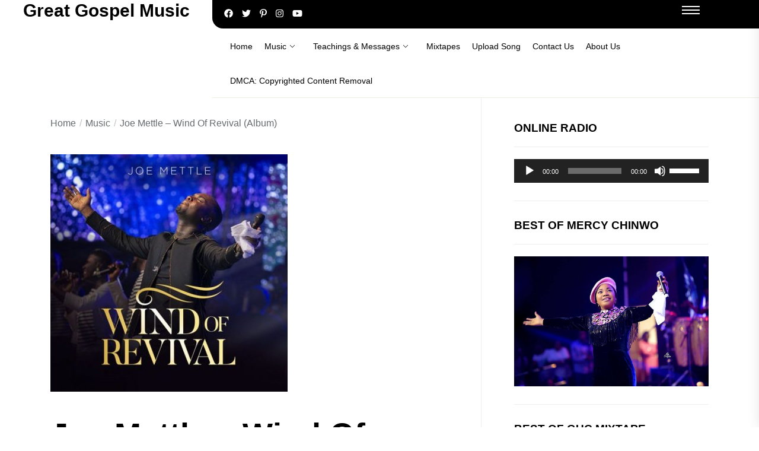

--- FILE ---
content_type: text/html; charset=UTF-8
request_url: https://greatgospelmusic.net/joe-mettle-wind-of-revival-album/
body_size: 20397
content:
<!DOCTYPE html>
<html class="no-js" lang="en-US" prefix="og: https://ogp.me/ns#">
<head>
    <meta charset="UTF-8">
    <meta name="viewport" content="width=device-width, initial-scale=1.0, maximum-scale=1.0, user-scalable=no" />
    <link rel="profile" href="https://gmpg.org/xfn/11">
    
<!-- Search Engine Optimization by Rank Math - https://rankmath.com/ -->
<title>Joe Mettle - Wind Of Revival (Album) | Great Gospel Music</title>
<meta name="description" content="Joe Mettle, a Ghanaian Christian/Gospel artist, has released a new Album titled &quot;Wind Of Revival,&quot; which contains 13 powerful songs"/>
<meta name="robots" content="follow, index, max-snippet:-1, max-video-preview:-1, max-image-preview:large"/>
<link rel="canonical" href="https://greatgospelmusic.net/joe-mettle-wind-of-revival-album/" />
<meta property="og:locale" content="en_US" />
<meta property="og:type" content="article" />
<meta property="og:title" content="Joe Mettle - Wind Of Revival (Album) | Great Gospel Music" />
<meta property="og:description" content="Joe Mettle, a Ghanaian Christian/Gospel artist, has released a new Album titled &quot;Wind Of Revival,&quot; which contains 13 powerful songs" />
<meta property="og:url" content="https://greatgospelmusic.net/joe-mettle-wind-of-revival-album/" />
<meta property="og:site_name" content="Great Gospel Music" />
<meta property="article:publisher" content="https://web.facebook.com/greatgospelmusic.net" />
<meta property="article:tag" content="Ghanaian Gospel artist" />
<meta property="article:tag" content="Ghanaian Gospel artists" />
<meta property="article:tag" content="Ghanaian gospel music" />
<meta property="article:tag" content="Joe Mettle" />
<meta property="article:tag" content="Wind Of Revival" />
<meta property="article:section" content="Ghanaian Gospel Music" />
<meta property="og:image" content="https://greatgospelmusic.net/wp-content/uploads/2022/12/Album-Joe-Mettle-Wind-Of-Revival.jpg" />
<meta property="og:image:secure_url" content="https://greatgospelmusic.net/wp-content/uploads/2022/12/Album-Joe-Mettle-Wind-Of-Revival.jpg" />
<meta property="og:image:width" content="400" />
<meta property="og:image:height" content="400" />
<meta property="og:image:alt" content="Album Joe Mettle - Wind Of Revival" />
<meta property="og:image:type" content="image/jpeg" />
<meta property="article:published_time" content="2024-01-26T20:12:19+00:00" />
<meta name="twitter:card" content="summary_large_image" />
<meta name="twitter:title" content="Joe Mettle - Wind Of Revival (Album) | Great Gospel Music" />
<meta name="twitter:description" content="Joe Mettle, a Ghanaian Christian/Gospel artist, has released a new Album titled &quot;Wind Of Revival,&quot; which contains 13 powerful songs" />
<meta name="twitter:site" content="@gr8gospelmusic" />
<meta name="twitter:creator" content="@gr8gospelmusic" />
<meta name="twitter:image" content="https://greatgospelmusic.net/wp-content/uploads/2022/12/Album-Joe-Mettle-Wind-Of-Revival.jpg" />
<meta name="twitter:label1" content="Written by" />
<meta name="twitter:data1" content="Daniel Praise" />
<meta name="twitter:label2" content="Time to read" />
<meta name="twitter:data2" content="Less than a minute" />
<script type="application/ld+json" class="rank-math-schema">{"@context":"https://schema.org","@graph":[{"@type":"Organization","@id":"https://greatgospelmusic.net/#organization","name":"GREAT GOSPEL MUSIC","url":"https://greatgospelmusic.net","sameAs":["https://web.facebook.com/greatgospelmusic.net","https://twitter.com/gr8gospelmusic","https://www.instagram.com/greatgospelmusic_official_page/","https://www.tiktok.com/greatgospelmusic","https://www.linkedin.com/in/great-gospel-music-273a26160/","https://www.pinterest.com/greatgospelmusic/"],"email":"greatgospelmusicconcept@gmail.com","logo":{"@type":"ImageObject","@id":"https://greatgospelmusic.net/#logo","url":"https://greatgospelmusic.net/wp-content/uploads/2020/05/LOGO-22.png","contentUrl":"https://greatgospelmusic.net/wp-content/uploads/2020/05/LOGO-22.png","caption":"Great Gospel Music","inLanguage":"en-US","width":"1254","height":"1263"}},{"@type":"WebSite","@id":"https://greatgospelmusic.net/#website","url":"https://greatgospelmusic.net","name":"Great Gospel Music","publisher":{"@id":"https://greatgospelmusic.net/#organization"},"inLanguage":"en-US"},{"@type":"ImageObject","@id":"https://greatgospelmusic.net/wp-content/uploads/2022/12/Album-Joe-Mettle-Wind-Of-Revival.jpg","url":"https://greatgospelmusic.net/wp-content/uploads/2022/12/Album-Joe-Mettle-Wind-Of-Revival.jpg","width":"400","height":"400","caption":"Album Joe Mettle - Wind Of Revival","inLanguage":"en-US"},{"@type":"BreadcrumbList","@id":"https://greatgospelmusic.net/joe-mettle-wind-of-revival-album/#breadcrumb","itemListElement":[{"@type":"ListItem","position":"1","item":{"@id":"https://greatgospelmusic.net","name":"Home"}},{"@type":"ListItem","position":"2","item":{"@id":"https://greatgospelmusic.net/joe-mettle-wind-of-revival-album/","name":"Joe Mettle &#8211; Wind Of Revival (Album)"}}]},{"@type":"WebPage","@id":"https://greatgospelmusic.net/joe-mettle-wind-of-revival-album/#webpage","url":"https://greatgospelmusic.net/joe-mettle-wind-of-revival-album/","name":"Joe Mettle - Wind Of Revival (Album) | Great Gospel Music","datePublished":"2024-01-26T20:12:19+00:00","dateModified":"2024-01-26T20:12:19+00:00","isPartOf":{"@id":"https://greatgospelmusic.net/#website"},"primaryImageOfPage":{"@id":"https://greatgospelmusic.net/wp-content/uploads/2022/12/Album-Joe-Mettle-Wind-Of-Revival.jpg"},"inLanguage":"en-US","breadcrumb":{"@id":"https://greatgospelmusic.net/joe-mettle-wind-of-revival-album/#breadcrumb"}},{"@type":"Person","@id":"https://greatgospelmusic.net/author/greatgospelmusic/","name":"Daniel Praise","url":"https://greatgospelmusic.net/author/greatgospelmusic/","image":{"@type":"ImageObject","@id":"https://secure.gravatar.com/avatar/d2041c0ebc11b1769164ebf8a04733afbc31f7335bc1e88232bedf65f2583624?s=96&amp;d=mm&amp;r=g","url":"https://secure.gravatar.com/avatar/d2041c0ebc11b1769164ebf8a04733afbc31f7335bc1e88232bedf65f2583624?s=96&amp;d=mm&amp;r=g","caption":"Daniel Praise","inLanguage":"en-US"},"worksFor":{"@id":"https://greatgospelmusic.net/#organization"}},{"@type":"BlogPosting","headline":"Joe Mettle - Wind Of Revival (Album) | Great Gospel Music","keywords":"Joe Mettle - Wind Of Revival (Album)","datePublished":"2024-01-26T20:12:19+00:00","dateModified":"2024-01-26T20:12:19+00:00","author":{"@id":"https://greatgospelmusic.net/author/greatgospelmusic/","name":"Daniel Praise"},"publisher":{"@id":"https://greatgospelmusic.net/#organization"},"description":"Joe Mettle, a Ghanaian Christian/Gospel artist, has released a new Album titled &quot;Wind Of Revival,&quot; which contains 13 powerful songs","name":"Joe Mettle - Wind Of Revival (Album) | Great Gospel Music","@id":"https://greatgospelmusic.net/joe-mettle-wind-of-revival-album/#richSnippet","isPartOf":{"@id":"https://greatgospelmusic.net/joe-mettle-wind-of-revival-album/#webpage"},"image":{"@id":"https://greatgospelmusic.net/wp-content/uploads/2022/12/Album-Joe-Mettle-Wind-Of-Revival.jpg"},"inLanguage":"en-US","mainEntityOfPage":{"@id":"https://greatgospelmusic.net/joe-mettle-wind-of-revival-album/#webpage"}}]}</script>
<!-- /Rank Math WordPress SEO plugin -->

<link rel="alternate" type="application/rss+xml" title="Great Gospel Music &raquo; Feed" href="https://greatgospelmusic.net/feed/" />
<link rel="alternate" type="application/rss+xml" title="Great Gospel Music &raquo; Comments Feed" href="https://greatgospelmusic.net/comments/feed/" />
<script id="wpp-js" src="https://greatgospelmusic.net/wp-content/plugins/wordpress-popular-posts/assets/js/wpp.min.js?ver=7.3.6" data-sampling="0" data-sampling-rate="100" data-api-url="https://greatgospelmusic.net/wp-json/wordpress-popular-posts" data-post-id="9890" data-token="b5d2219288" data-lang="0" data-debug="0" type="dd2e74752ff3041c77d0e2e8-text/javascript"></script>
<link rel="alternate" type="application/rss+xml" title="Great Gospel Music &raquo; Joe Mettle &#8211; Wind Of Revival (Album) Comments Feed" href="https://greatgospelmusic.net/joe-mettle-wind-of-revival-album/feed/" />
<link rel="alternate" title="oEmbed (JSON)" type="application/json+oembed" href="https://greatgospelmusic.net/wp-json/oembed/1.0/embed?url=https%3A%2F%2Fgreatgospelmusic.net%2Fjoe-mettle-wind-of-revival-album%2F" />
<link rel="alternate" title="oEmbed (XML)" type="text/xml+oembed" href="https://greatgospelmusic.net/wp-json/oembed/1.0/embed?url=https%3A%2F%2Fgreatgospelmusic.net%2Fjoe-mettle-wind-of-revival-album%2F&#038;format=xml" />
<style id='wp-img-auto-sizes-contain-inline-css'>
img:is([sizes=auto i],[sizes^="auto," i]){contain-intrinsic-size:3000px 1500px}
/*# sourceURL=wp-img-auto-sizes-contain-inline-css */
</style>
<style id='wp-emoji-styles-inline-css'>

	img.wp-smiley, img.emoji {
		display: inline !important;
		border: none !important;
		box-shadow: none !important;
		height: 1em !important;
		width: 1em !important;
		margin: 0 0.07em !important;
		vertical-align: -0.1em !important;
		background: none !important;
		padding: 0 !important;
	}
/*# sourceURL=wp-emoji-styles-inline-css */
</style>
<style id='wp-block-library-inline-css'>
:root{--wp-block-synced-color:#7a00df;--wp-block-synced-color--rgb:122,0,223;--wp-bound-block-color:var(--wp-block-synced-color);--wp-editor-canvas-background:#ddd;--wp-admin-theme-color:#007cba;--wp-admin-theme-color--rgb:0,124,186;--wp-admin-theme-color-darker-10:#006ba1;--wp-admin-theme-color-darker-10--rgb:0,107,160.5;--wp-admin-theme-color-darker-20:#005a87;--wp-admin-theme-color-darker-20--rgb:0,90,135;--wp-admin-border-width-focus:2px}@media (min-resolution:192dpi){:root{--wp-admin-border-width-focus:1.5px}}.wp-element-button{cursor:pointer}:root .has-very-light-gray-background-color{background-color:#eee}:root .has-very-dark-gray-background-color{background-color:#313131}:root .has-very-light-gray-color{color:#eee}:root .has-very-dark-gray-color{color:#313131}:root .has-vivid-green-cyan-to-vivid-cyan-blue-gradient-background{background:linear-gradient(135deg,#00d084,#0693e3)}:root .has-purple-crush-gradient-background{background:linear-gradient(135deg,#34e2e4,#4721fb 50%,#ab1dfe)}:root .has-hazy-dawn-gradient-background{background:linear-gradient(135deg,#faaca8,#dad0ec)}:root .has-subdued-olive-gradient-background{background:linear-gradient(135deg,#fafae1,#67a671)}:root .has-atomic-cream-gradient-background{background:linear-gradient(135deg,#fdd79a,#004a59)}:root .has-nightshade-gradient-background{background:linear-gradient(135deg,#330968,#31cdcf)}:root .has-midnight-gradient-background{background:linear-gradient(135deg,#020381,#2874fc)}:root{--wp--preset--font-size--normal:16px;--wp--preset--font-size--huge:42px}.has-regular-font-size{font-size:1em}.has-larger-font-size{font-size:2.625em}.has-normal-font-size{font-size:var(--wp--preset--font-size--normal)}.has-huge-font-size{font-size:var(--wp--preset--font-size--huge)}.has-text-align-center{text-align:center}.has-text-align-left{text-align:left}.has-text-align-right{text-align:right}.has-fit-text{white-space:nowrap!important}#end-resizable-editor-section{display:none}.aligncenter{clear:both}.items-justified-left{justify-content:flex-start}.items-justified-center{justify-content:center}.items-justified-right{justify-content:flex-end}.items-justified-space-between{justify-content:space-between}.screen-reader-text{border:0;clip-path:inset(50%);height:1px;margin:-1px;overflow:hidden;padding:0;position:absolute;width:1px;word-wrap:normal!important}.screen-reader-text:focus{background-color:#ddd;clip-path:none;color:#444;display:block;font-size:1em;height:auto;left:5px;line-height:normal;padding:15px 23px 14px;text-decoration:none;top:5px;width:auto;z-index:100000}html :where(.has-border-color){border-style:solid}html :where([style*=border-top-color]){border-top-style:solid}html :where([style*=border-right-color]){border-right-style:solid}html :where([style*=border-bottom-color]){border-bottom-style:solid}html :where([style*=border-left-color]){border-left-style:solid}html :where([style*=border-width]){border-style:solid}html :where([style*=border-top-width]){border-top-style:solid}html :where([style*=border-right-width]){border-right-style:solid}html :where([style*=border-bottom-width]){border-bottom-style:solid}html :where([style*=border-left-width]){border-left-style:solid}html :where(img[class*=wp-image-]){height:auto;max-width:100%}:where(figure){margin:0 0 1em}html :where(.is-position-sticky){--wp-admin--admin-bar--position-offset:var(--wp-admin--admin-bar--height,0px)}@media screen and (max-width:600px){html :where(.is-position-sticky){--wp-admin--admin-bar--position-offset:0px}}

/*# sourceURL=wp-block-library-inline-css */
</style><style id='global-styles-inline-css'>
:root{--wp--preset--aspect-ratio--square: 1;--wp--preset--aspect-ratio--4-3: 4/3;--wp--preset--aspect-ratio--3-4: 3/4;--wp--preset--aspect-ratio--3-2: 3/2;--wp--preset--aspect-ratio--2-3: 2/3;--wp--preset--aspect-ratio--16-9: 16/9;--wp--preset--aspect-ratio--9-16: 9/16;--wp--preset--color--black: #000000;--wp--preset--color--cyan-bluish-gray: #abb8c3;--wp--preset--color--white: #ffffff;--wp--preset--color--pale-pink: #f78da7;--wp--preset--color--vivid-red: #cf2e2e;--wp--preset--color--luminous-vivid-orange: #ff6900;--wp--preset--color--luminous-vivid-amber: #fcb900;--wp--preset--color--light-green-cyan: #7bdcb5;--wp--preset--color--vivid-green-cyan: #00d084;--wp--preset--color--pale-cyan-blue: #8ed1fc;--wp--preset--color--vivid-cyan-blue: #0693e3;--wp--preset--color--vivid-purple: #9b51e0;--wp--preset--gradient--vivid-cyan-blue-to-vivid-purple: linear-gradient(135deg,rgb(6,147,227) 0%,rgb(155,81,224) 100%);--wp--preset--gradient--light-green-cyan-to-vivid-green-cyan: linear-gradient(135deg,rgb(122,220,180) 0%,rgb(0,208,130) 100%);--wp--preset--gradient--luminous-vivid-amber-to-luminous-vivid-orange: linear-gradient(135deg,rgb(252,185,0) 0%,rgb(255,105,0) 100%);--wp--preset--gradient--luminous-vivid-orange-to-vivid-red: linear-gradient(135deg,rgb(255,105,0) 0%,rgb(207,46,46) 100%);--wp--preset--gradient--very-light-gray-to-cyan-bluish-gray: linear-gradient(135deg,rgb(238,238,238) 0%,rgb(169,184,195) 100%);--wp--preset--gradient--cool-to-warm-spectrum: linear-gradient(135deg,rgb(74,234,220) 0%,rgb(151,120,209) 20%,rgb(207,42,186) 40%,rgb(238,44,130) 60%,rgb(251,105,98) 80%,rgb(254,248,76) 100%);--wp--preset--gradient--blush-light-purple: linear-gradient(135deg,rgb(255,206,236) 0%,rgb(152,150,240) 100%);--wp--preset--gradient--blush-bordeaux: linear-gradient(135deg,rgb(254,205,165) 0%,rgb(254,45,45) 50%,rgb(107,0,62) 100%);--wp--preset--gradient--luminous-dusk: linear-gradient(135deg,rgb(255,203,112) 0%,rgb(199,81,192) 50%,rgb(65,88,208) 100%);--wp--preset--gradient--pale-ocean: linear-gradient(135deg,rgb(255,245,203) 0%,rgb(182,227,212) 50%,rgb(51,167,181) 100%);--wp--preset--gradient--electric-grass: linear-gradient(135deg,rgb(202,248,128) 0%,rgb(113,206,126) 100%);--wp--preset--gradient--midnight: linear-gradient(135deg,rgb(2,3,129) 0%,rgb(40,116,252) 100%);--wp--preset--font-size--small: 13px;--wp--preset--font-size--medium: 20px;--wp--preset--font-size--large: 36px;--wp--preset--font-size--x-large: 42px;--wp--preset--spacing--20: 0.44rem;--wp--preset--spacing--30: 0.67rem;--wp--preset--spacing--40: 1rem;--wp--preset--spacing--50: 1.5rem;--wp--preset--spacing--60: 2.25rem;--wp--preset--spacing--70: 3.38rem;--wp--preset--spacing--80: 5.06rem;--wp--preset--shadow--natural: 6px 6px 9px rgba(0, 0, 0, 0.2);--wp--preset--shadow--deep: 12px 12px 50px rgba(0, 0, 0, 0.4);--wp--preset--shadow--sharp: 6px 6px 0px rgba(0, 0, 0, 0.2);--wp--preset--shadow--outlined: 6px 6px 0px -3px rgb(255, 255, 255), 6px 6px rgb(0, 0, 0);--wp--preset--shadow--crisp: 6px 6px 0px rgb(0, 0, 0);}:where(.is-layout-flex){gap: 0.5em;}:where(.is-layout-grid){gap: 0.5em;}body .is-layout-flex{display: flex;}.is-layout-flex{flex-wrap: wrap;align-items: center;}.is-layout-flex > :is(*, div){margin: 0;}body .is-layout-grid{display: grid;}.is-layout-grid > :is(*, div){margin: 0;}:where(.wp-block-columns.is-layout-flex){gap: 2em;}:where(.wp-block-columns.is-layout-grid){gap: 2em;}:where(.wp-block-post-template.is-layout-flex){gap: 1.25em;}:where(.wp-block-post-template.is-layout-grid){gap: 1.25em;}.has-black-color{color: var(--wp--preset--color--black) !important;}.has-cyan-bluish-gray-color{color: var(--wp--preset--color--cyan-bluish-gray) !important;}.has-white-color{color: var(--wp--preset--color--white) !important;}.has-pale-pink-color{color: var(--wp--preset--color--pale-pink) !important;}.has-vivid-red-color{color: var(--wp--preset--color--vivid-red) !important;}.has-luminous-vivid-orange-color{color: var(--wp--preset--color--luminous-vivid-orange) !important;}.has-luminous-vivid-amber-color{color: var(--wp--preset--color--luminous-vivid-amber) !important;}.has-light-green-cyan-color{color: var(--wp--preset--color--light-green-cyan) !important;}.has-vivid-green-cyan-color{color: var(--wp--preset--color--vivid-green-cyan) !important;}.has-pale-cyan-blue-color{color: var(--wp--preset--color--pale-cyan-blue) !important;}.has-vivid-cyan-blue-color{color: var(--wp--preset--color--vivid-cyan-blue) !important;}.has-vivid-purple-color{color: var(--wp--preset--color--vivid-purple) !important;}.has-black-background-color{background-color: var(--wp--preset--color--black) !important;}.has-cyan-bluish-gray-background-color{background-color: var(--wp--preset--color--cyan-bluish-gray) !important;}.has-white-background-color{background-color: var(--wp--preset--color--white) !important;}.has-pale-pink-background-color{background-color: var(--wp--preset--color--pale-pink) !important;}.has-vivid-red-background-color{background-color: var(--wp--preset--color--vivid-red) !important;}.has-luminous-vivid-orange-background-color{background-color: var(--wp--preset--color--luminous-vivid-orange) !important;}.has-luminous-vivid-amber-background-color{background-color: var(--wp--preset--color--luminous-vivid-amber) !important;}.has-light-green-cyan-background-color{background-color: var(--wp--preset--color--light-green-cyan) !important;}.has-vivid-green-cyan-background-color{background-color: var(--wp--preset--color--vivid-green-cyan) !important;}.has-pale-cyan-blue-background-color{background-color: var(--wp--preset--color--pale-cyan-blue) !important;}.has-vivid-cyan-blue-background-color{background-color: var(--wp--preset--color--vivid-cyan-blue) !important;}.has-vivid-purple-background-color{background-color: var(--wp--preset--color--vivid-purple) !important;}.has-black-border-color{border-color: var(--wp--preset--color--black) !important;}.has-cyan-bluish-gray-border-color{border-color: var(--wp--preset--color--cyan-bluish-gray) !important;}.has-white-border-color{border-color: var(--wp--preset--color--white) !important;}.has-pale-pink-border-color{border-color: var(--wp--preset--color--pale-pink) !important;}.has-vivid-red-border-color{border-color: var(--wp--preset--color--vivid-red) !important;}.has-luminous-vivid-orange-border-color{border-color: var(--wp--preset--color--luminous-vivid-orange) !important;}.has-luminous-vivid-amber-border-color{border-color: var(--wp--preset--color--luminous-vivid-amber) !important;}.has-light-green-cyan-border-color{border-color: var(--wp--preset--color--light-green-cyan) !important;}.has-vivid-green-cyan-border-color{border-color: var(--wp--preset--color--vivid-green-cyan) !important;}.has-pale-cyan-blue-border-color{border-color: var(--wp--preset--color--pale-cyan-blue) !important;}.has-vivid-cyan-blue-border-color{border-color: var(--wp--preset--color--vivid-cyan-blue) !important;}.has-vivid-purple-border-color{border-color: var(--wp--preset--color--vivid-purple) !important;}.has-vivid-cyan-blue-to-vivid-purple-gradient-background{background: var(--wp--preset--gradient--vivid-cyan-blue-to-vivid-purple) !important;}.has-light-green-cyan-to-vivid-green-cyan-gradient-background{background: var(--wp--preset--gradient--light-green-cyan-to-vivid-green-cyan) !important;}.has-luminous-vivid-amber-to-luminous-vivid-orange-gradient-background{background: var(--wp--preset--gradient--luminous-vivid-amber-to-luminous-vivid-orange) !important;}.has-luminous-vivid-orange-to-vivid-red-gradient-background{background: var(--wp--preset--gradient--luminous-vivid-orange-to-vivid-red) !important;}.has-very-light-gray-to-cyan-bluish-gray-gradient-background{background: var(--wp--preset--gradient--very-light-gray-to-cyan-bluish-gray) !important;}.has-cool-to-warm-spectrum-gradient-background{background: var(--wp--preset--gradient--cool-to-warm-spectrum) !important;}.has-blush-light-purple-gradient-background{background: var(--wp--preset--gradient--blush-light-purple) !important;}.has-blush-bordeaux-gradient-background{background: var(--wp--preset--gradient--blush-bordeaux) !important;}.has-luminous-dusk-gradient-background{background: var(--wp--preset--gradient--luminous-dusk) !important;}.has-pale-ocean-gradient-background{background: var(--wp--preset--gradient--pale-ocean) !important;}.has-electric-grass-gradient-background{background: var(--wp--preset--gradient--electric-grass) !important;}.has-midnight-gradient-background{background: var(--wp--preset--gradient--midnight) !important;}.has-small-font-size{font-size: var(--wp--preset--font-size--small) !important;}.has-medium-font-size{font-size: var(--wp--preset--font-size--medium) !important;}.has-large-font-size{font-size: var(--wp--preset--font-size--large) !important;}.has-x-large-font-size{font-size: var(--wp--preset--font-size--x-large) !important;}
/*# sourceURL=global-styles-inline-css */
</style>

<style id='classic-theme-styles-inline-css'>
/*! This file is auto-generated */
.wp-block-button__link{color:#fff;background-color:#32373c;border-radius:9999px;box-shadow:none;text-decoration:none;padding:calc(.667em + 2px) calc(1.333em + 2px);font-size:1.125em}.wp-block-file__button{background:#32373c;color:#fff;text-decoration:none}
/*# sourceURL=/wp-includes/css/classic-themes.min.css */
</style>
<link rel='stylesheet' id='wordpress-popular-posts-css-css' href='https://greatgospelmusic.net/wp-content/plugins/wordpress-popular-posts/assets/css/wpp.css?ver=7.3.6' media='all' />
<link rel='stylesheet' id='omega-blogger-style-css' href='https://greatgospelmusic.net/wp-content/themes/omega-blogger/style.css?ver=6.9' media='all' />
<style id='omega-blogger-style-inline-css'>

        body,
        .offcanvas-wraper,
        .header-searchbar-inner {
            background-color: #fff;
        }

        a:not(:hover):not(:focus):not(.btn-fancy),
        body, button, input, select, optgroup, textarea {
            color: ;
        }

        .site-topbar, .site-navigation,
        .offcanvas-main-navigation li,
        .offcanvas-main-navigation .sub-menu,
        .offcanvas-main-navigation .submenu-wrapper .submenu-toggle,
        .post-navigation,
        .widget .tab-head .twp-nav-tabs,
        .widget-area-wrapper .widget,
        .footer-widgetarea,
        .site-info,
        .right-sidebar .widget-area-wrapper,
        .left-sidebar .widget-area-wrapper,
        .widget-title,
        .widget_block .wp-block-group > .wp-block-group__inner-container > h2,
        input[type='text'],
        input[type='password'],
        input[type='email'],
        input[type='url'],
        input[type='date'],
        input[type='month'],
        input[type='time'],
        input[type='datetime'],
        input[type='datetime-local'],
        input[type='week'],
        input[type='number'],
        input[type='search'],
        input[type='tel'],
        input[type='color'],
        textarea {
            border-color: ;
        }

        .site-logo .custom-logo-link img{
            width: 200px;
            object-fit: object-fit  ;
        }

        .site-navigation .primary-menu > li a {
            font-size: 14px;
        }

        .breadcrumbs,.woocommerce-breadcrumb {
            font-size: 16px !important;
        }
    
.navigation.pagination,.navigation.posts-navigation .nav-links{justify-content: center;margin: 0 auto;}.breadcrumbs ul,nav.woocommerce-breadcrumb{text-align: Left !important;}#single-page .type-page,section.theme-custom-block.theme-error-sectiontheme-error-section.error-block-middle,section.theme-custom-block.theme-error-section.error-block-heading .theme-area-header{text-align: left !important;}#single-page .type-post,#single-page .type-post .entry-meta,#single-page .type-post .is-layout-flex{text-align: left !important;justify-content: left;}.site-navigation .primary-menu > li a{text-transform: Capitalize !important;}h2.widget-title{text-align: left !important;}:root {--global-color: #FF5722;}:root {--font-main: IBMPlexSans;}:root {--font-head: IBMPlexSans;}
		.site-content .article-wraper-archive {
			grid-template-columns: repeat(3, 1fr);
		}
	
/*# sourceURL=omega-blogger-style-inline-css */
</style>
<link rel='stylesheet' id='omega-blogger-style-font-general-css' href='https://greatgospelmusic.net/wp-content/themes/omega-blogger/fonts/IBMPlexSans/font.css?ver=6.9' media='all' />
<style id='omega-blogger-style-font-general-inline-css'>

    :root {
        --font-main: IBMPlexSans, sans-serif!important;
    }
    :root {
        --font-head: IBMPlexSans, sans-serif!important;
    }
/*# sourceURL=omega-blogger-style-font-general-inline-css */
</style>
<link rel='stylesheet' id='omega-blogger-style-font-h-css' href='https://greatgospelmusic.net/wp-content/themes/omega-blogger/fonts/IBMPlexSans/font.css?ver=6.9' media='all' />
<link rel='stylesheet' id='dashicons-css' href='https://greatgospelmusic.net/wp-includes/css/dashicons.min.css?ver=6.9' media='all' />
<link rel='stylesheet' id='omega-blogger-google-fonts-css' href='https://greatgospelmusic.net/wp-content/fonts/0763630f9be527cb90107f5a3a649f59.css?ver=1.2.8' media='all' />
<link rel='stylesheet' id='swiper-css' href='https://greatgospelmusic.net/wp-content/themes/omega-blogger/lib/swiper/css/swiper-bundle.min.css?ver=6.9' media='all' />
<script src="https://greatgospelmusic.net/wp-includes/js/jquery/jquery.min.js?ver=3.7.1" id="jquery-core-js" type="dd2e74752ff3041c77d0e2e8-text/javascript"></script>
<script src="https://greatgospelmusic.net/wp-includes/js/jquery/jquery-migrate.min.js?ver=3.4.1" id="jquery-migrate-js" type="dd2e74752ff3041c77d0e2e8-text/javascript"></script>
<link rel="https://api.w.org/" href="https://greatgospelmusic.net/wp-json/" /><link rel="alternate" title="JSON" type="application/json" href="https://greatgospelmusic.net/wp-json/wp/v2/posts/9890" /><link rel="EditURI" type="application/rsd+xml" title="RSD" href="https://greatgospelmusic.net/xmlrpc.php?rsd" />
<meta name="generator" content="WordPress 6.9" />
<link rel='shortlink' href='https://greatgospelmusic.net/?p=9890' />
            <style id="wpp-loading-animation-styles">@-webkit-keyframes bgslide{from{background-position-x:0}to{background-position-x:-200%}}@keyframes bgslide{from{background-position-x:0}to{background-position-x:-200%}}.wpp-widget-block-placeholder,.wpp-shortcode-placeholder{margin:0 auto;width:60px;height:3px;background:#dd3737;background:linear-gradient(90deg,#dd3737 0%,#571313 10%,#dd3737 100%);background-size:200% auto;border-radius:3px;-webkit-animation:bgslide 1s infinite linear;animation:bgslide 1s infinite linear}</style>
            <link rel="icon" href="https://greatgospelmusic.net/wp-content/uploads/2020/12/logo-101-100x100.jpg" sizes="32x32" />
<link rel="icon" href="https://greatgospelmusic.net/wp-content/uploads/2020/12/logo-101-298x300.jpg" sizes="192x192" />
<link rel="apple-touch-icon" href="https://greatgospelmusic.net/wp-content/uploads/2020/12/logo-101-298x300.jpg" />
<meta name="msapplication-TileImage" content="https://greatgospelmusic.net/wp-content/uploads/2020/12/logo-101-450x450.jpg" />
<link rel='stylesheet' id='mediaelement-css' href='https://greatgospelmusic.net/wp-includes/js/mediaelement/mediaelementplayer-legacy.min.css?ver=4.2.17' media='all' />
<link rel='stylesheet' id='wp-mediaelement-css' href='https://greatgospelmusic.net/wp-includes/js/mediaelement/wp-mediaelement.min.css?ver=6.9' media='all' />
<link rel='stylesheet' id='joinchat-css' href='https://greatgospelmusic.net/wp-content/plugins/creame-whatsapp-me/public/css/joinchat.min.css?ver=6.0.10' media='all' />
<style id='joinchat-inline-css'>
.joinchat{--ch:28;--cs:81%;--cl:54%;--bw:1}
/*# sourceURL=joinchat-inline-css */
</style>
</head>

<body class="wp-singular post-template-default single single-post postid-9890 single-format-standard wp-custom-logo wp-embed-responsive wp-theme-omega-blogger right-sidebar copyright-default">


<div id="omega-blogger-page" class="omega-blogger-hfeed omega-blogger-site">
<a class="skip-link screen-reader-text" href="#site-content">Skip to the content</a>


<section id="center-header" class="Stickyy " data-sticky="false">
    <div class=" header-wrapper header-main">
        <div class="header-logo">
            <div class="header-titles">
                <div class="site-title"><a href="https://greatgospelmusic.net/" class="custom-logo-name">Great Gospel Music</a></div>            </div>
        </div>
        <div class="header-right-box theme-header-areas">
            <section id="top-header">
                <div class="header-wrapper">
                    <div class="social-area">
                                                   <a target="_blank" href="#"><svg xmlns="http://www.w3.org/2000/svg" height="1em" viewBox="0 0 512 512"><!--! Font Awesome Free 6.4.2 by @fontawesome - https://fontawesome.com License - https://fontawesome.com/license (Commercial License) Copyright 2024 Fonticons, Inc. --><path d="M504 256C504 119 393 8 256 8S8 119 8 256c0 123.78 90.69 226.38 209.25 245V327.69h-63V256h63v-54.64c0-62.15 37-96.48 93.67-96.48 27.14 0 55.52 4.84 55.52 4.84v61h-31.28c-30.8 0-40.41 19.12-40.41 38.73V256h68.78l-11 71.69h-57.78V501C413.31 482.38 504 379.78 504 256z"/></svg></a>
                                                                           <a target="_blank" href="#"><svg xmlns="http://www.w3.org/2000/svg" height="1em" viewBox="0 0 512 512"><!--! Font Awesome Free 6.4.2 by @fontawesome - https://fontawesome.com License - https://fontawesome.com/license (Commercial License) Copyright 2024 Fonticons, Inc. --><path d="M459.37 151.716c.325 4.548.325 9.097.325 13.645 0 138.72-105.583 298.558-298.558 298.558-59.452 0-114.68-17.219-161.137-47.106 8.447.974 16.568 1.299 25.34 1.299 49.055 0 94.213-16.568 130.274-44.832-46.132-.975-84.792-31.188-98.112-72.772 6.498.974 12.995 1.624 19.818 1.624 9.421 0 18.843-1.3 27.614-3.573-48.081-9.747-84.143-51.98-84.143-102.985v-1.299c13.969 7.797 30.214 12.67 47.431 13.319-28.264-18.843-46.781-51.005-46.781-87.391 0-19.492 5.197-37.36 14.294-52.954 51.655 63.675 129.3 105.258 216.365 109.807-1.624-7.797-2.599-15.918-2.599-24.04 0-57.828 46.782-104.934 104.934-104.934 30.213 0 57.502 12.67 76.67 33.137 23.715-4.548 46.456-13.32 66.599-25.34-7.798 24.366-24.366 44.833-46.132 57.827 21.117-2.273 41.584-8.122 60.426-16.243-14.292 20.791-32.161 39.308-52.628 54.253z"/></svg></a>
                                                                           <a target="_blank" href="#"><svg xmlns="http://www.w3.org/2000/svg" height="1em" viewBox="0 0 384 512"><!--! Font Awesome Free 6.4.2 by @fontawesome - https://fontawesome.com License - https://fontawesome.com/license (Commercial License) Copyright 2024 Fonticons, Inc. --><path d="M204 6.5C101.4 6.5 0 74.9 0 185.6 0 256 39.6 296 63.6 296c9.9 0 15.6-27.6 15.6-35.4 0-9.3-23.7-29.1-23.7-67.8 0-80.4 61.2-137.4 140.4-137.4 68.1 0 118.5 38.7 118.5 109.8 0 53.1-21.3 152.7-90.3 152.7-24.9 0-46.2-18-46.2-43.8 0-37.8 26.4-74.4 26.4-113.4 0-66.2-93.9-54.2-93.9 25.8 0 16.8 2.1 35.4 9.6 50.7-13.8 59.4-42 147.9-42 209.1 0 18.9 2.7 37.5 4.5 56.4 3.4 3.8 1.7 3.4 6.9 1.5 50.4-69 48.6-82.5 71.4-172.8 12.3 23.4 44.1 36 69.3 36 106.2 0 153.9-103.5 153.9-196.8C384 71.3 298.2 6.5 204 6.5z"/></svg></a>
                                                                           <a target="_blank" href="#"><svg xmlns="http://www.w3.org/2000/svg" height="1em" viewBox="0 0 448 512"><!--! Font Awesome Free 6.4.2 by @fontawesome - https://fontawesome.com License - https://fontawesome.com/license (Commercial License) Copyright 2024 Fonticons, Inc. --><path d="M224.1 141c-63.6 0-114.9 51.3-114.9 114.9s51.3 114.9 114.9 114.9S339 319.5 339 255.9 287.7 141 224.1 141zm0 189.6c-41.1 0-74.7-33.5-74.7-74.7s33.5-74.7 74.7-74.7 74.7 33.5 74.7 74.7-33.6 74.7-74.7 74.7zm146.4-194.3c0 14.9-12 26.8-26.8 26.8-14.9 0-26.8-12-26.8-26.8s12-26.8 26.8-26.8 26.8 12 26.8 26.8zm76.1 27.2c-1.7-35.9-9.9-67.7-36.2-93.9-26.2-26.2-58-34.4-93.9-36.2-37-2.1-147.9-2.1-184.9 0-35.8 1.7-67.6 9.9-93.9 36.1s-34.4 58-36.2 93.9c-2.1 37-2.1 147.9 0 184.9 1.7 35.9 9.9 67.7 36.2 93.9s58 34.4 93.9 36.2c37 2.1 147.9 2.1 184.9 0 35.9-1.7 67.7-9.9 93.9-36.2 26.2-26.2 34.4-58 36.2-93.9 2.1-37 2.1-147.8 0-184.8zM398.8 388c-7.8 19.6-22.9 34.7-42.6 42.6-29.5 11.7-99.5 9-132.1 9s-102.7 2.6-132.1-9c-19.6-7.8-34.7-22.9-42.6-42.6-11.7-29.5-9-99.5-9-132.1s-2.6-102.7 9-132.1c7.8-19.6 22.9-34.7 42.6-42.6 29.5-11.7 99.5-9 132.1-9s102.7-2.6 132.1 9c19.6 7.8 34.7 22.9 42.6 42.6 11.7 29.5 9 99.5 9 132.1s2.7 102.7-9 132.1z"/></svg></a>
                                                                           <a target="_blank" href="#"><svg xmlns="http://www.w3.org/2000/svg" height="1em" viewBox="0 0 576 512"><!--! Font Awesome Free 6.4.2 by @fontawesome - https://fontawesome.com License - https://fontawesome.com/license (Commercial License) Copyright 2024 Fonticons, Inc. --><path d="M549.655 124.083c-6.281-23.65-24.787-42.276-48.284-48.597C458.781 64 288 64 288 64S117.22 64 74.629 75.486c-23.497 6.322-42.003 24.947-48.284 48.597-11.412 42.867-11.412 132.305-11.412 132.305s0 89.438 11.412 132.305c6.281 23.65 24.787 41.5 48.284 47.821C117.22 448 288 448 288 448s170.78 0 213.371-11.486c23.497-6.321 42.003-24.171 48.284-47.821 11.412-42.867 11.412-132.305 11.412-132.305s0-89.438-11.412-132.305zm-317.51 213.508V175.185l142.739 81.205-142.739 81.201z"/></svg></a>
                                            </div>
                    <div class="theme-header-areas header-toggle-box">
                                                    <a class="toggle-menu" href="#">
                                <i></i>
                                <i></i>
                                <i></i>
                            </a>
                            <div class="menu-drawer">
                                <div class="header-logo">
                                    <div class="header-titles">
                                        <div class="site-title"><a href="https://greatgospelmusic.net/" class="custom-logo-name">Great Gospel Music</a></div>                                    </div>
                                </div>
                                <div class="most-sidebar-box">
                                    <aside id="secondary" class="widget-area">
                                        <div class="widget-area-wrapper">
                                                                                    </div>
                                    </aside>
                                </div>
                            </div>
                                            </div>
                </div>
            </section>
            <header id="site-header" class="site-header-layout header-layout" role="banner">
                <div class=" ">
                    <div class=" header-wrapper">
                        <div class="site-navigation">
                            <nav class="primary-menu-wrapper" aria-label="Horizontal" role="navigation">
                                <ul class="primary-menu theme-menu">
                                    <li id="menu-item-8167" class="menu-item menu-item-type-custom menu-item-object-custom menu-item-home menu-item-8167"><a href="https://greatgospelmusic.net">Home</a></li>
<li id="menu-item-9311" class="menu-item menu-item-type-taxonomy menu-item-object-category current-post-ancestor current-menu-parent current-post-parent menu-item-has-children menu-item-9311"><div class="link-icon-wrapper"><a href="https://greatgospelmusic.net/category/music/">Music</a><svg class="svg-icon" aria-hidden="true" role="img" focusable="false" xmlns="http://www.w3.org/2000/svg" width="16" height="16" viewBox="0 0 16 16"><path fill="currentColor" d="M1.646 4.646a.5.5 0 0 1 .708 0L8 10.293l5.646-5.647a.5.5 0 0 1 .708.708l-6 6a.5.5 0 0 1-.708 0l-6-6a.5.5 0 0 1 0-.708z"></path></svg></div>
<ul class="sub-menu">
	<li id="menu-item-5184" class="menu-item menu-item-type-taxonomy menu-item-object-category menu-item-5184"><a href="https://greatgospelmusic.net/category/nigeria-gospel-music/">Nigerian Gospel Songs</a></li>
	<li id="menu-item-7622" class="menu-item menu-item-type-taxonomy menu-item-object-category current-post-ancestor current-menu-parent current-post-parent menu-item-7622"><a href="https://greatgospelmusic.net/category/ghanaian-gospel-music/">Ghanaian Gospel Music</a></li>
	<li id="menu-item-5185" class="menu-item menu-item-type-taxonomy menu-item-object-category menu-item-5185"><a href="https://greatgospelmusic.net/category/foreign-gospel-music/">American Gospel Songs</a></li>
	<li id="menu-item-9312" class="menu-item menu-item-type-taxonomy menu-item-object-category menu-item-9312"><a href="https://greatgospelmusic.net/category/praise-and-worship-songs/">praise and worship songs</a></li>
</ul>
</li>
<li id="menu-item-12689" class="menu-item menu-item-type-taxonomy menu-item-object-category menu-item-has-children menu-item-12689"><div class="link-icon-wrapper"><a href="https://greatgospelmusic.net/category/teachings-messages/">Teachings &amp; Messages</a><svg class="svg-icon" aria-hidden="true" role="img" focusable="false" xmlns="http://www.w3.org/2000/svg" width="16" height="16" viewBox="0 0 16 16"><path fill="currentColor" d="M1.646 4.646a.5.5 0 0 1 .708 0L8 10.293l5.646-5.647a.5.5 0 0 1 .708.708l-6 6a.5.5 0 0 1-.708 0l-6-6a.5.5 0 0 1 0-.708z"></path></svg></div>
<ul class="sub-menu">
	<li id="menu-item-12697" class="menu-item menu-item-type-taxonomy menu-item-object-category menu-item-12697"><a href="https://greatgospelmusic.net/category/apostle-joshua-selman-sermons/">Apostle Joshua Selman Sermons</a></li>
</ul>
</li>
<li id="menu-item-5186" class="menu-item menu-item-type-taxonomy menu-item-object-category menu-item-5186"><a href="https://greatgospelmusic.net/category/gospel-mixtapes/">Mixtapes</a></li>
<li id="menu-item-673" class="menu-item menu-item-type-post_type menu-item-object-page menu-item-673"><a href="https://greatgospelmusic.net/contact-great-gospel-music/">Upload Song</a></li>
<li id="menu-item-12283" class="menu-item menu-item-type-post_type menu-item-object-page menu-item-12283"><a href="https://greatgospelmusic.net/contact-us/">Contact us</a></li>
<li id="menu-item-12284" class="menu-item menu-item-type-post_type menu-item-object-page menu-item-12284"><a href="https://greatgospelmusic.net/about-us-great-gospel-music/">About Us</a></li>
<li id="menu-item-12285" class="menu-item menu-item-type-post_type menu-item-object-page menu-item-12285"><a href="https://greatgospelmusic.net/dmca-copyrighted-content-removal/">DMCA: Copyrighted Content Removal</a></li>
                                </ul>
                            </nav>
                        </div>
                        <div class="navbar-controls twp-hide-js">
                            <button type="button" class="navbar-control navbar-control-offcanvas">
                                <span class="navbar-control-trigger" tabindex="-1">
                                    <svg class="svg-icon" aria-hidden="true" role="img" focusable="false" xmlns="http://www.w3.org/2000/svg" width="24" height="24" viewBox="0 0 24 24"><path fill="currentColor" d="M 23 12.980469 L 1 12.980469 C 0.449219 12.980469 0 12.53125 0 11.980469 C 0 11.425781 0.449219 10.980469 1 10.980469 L 23 10.980469 C 23.550781 10.980469 24 11.425781 24 11.980469 C 24 12.53125 23.550781 12.980469 23 12.980469 Z M 23 12.980469 " /><path fill="currentColor" d="M 23 5.3125 L 1 5.3125 C 0.449219 5.3125 0 4.863281 0 4.3125 C 0 3.761719 0.449219 3.3125 1 3.3125 L 23 3.3125 C 23.550781 3.3125 24 3.761719 24 4.3125 C 24 4.863281 23.550781 5.3125 23 5.3125 Z M 23 5.3125 " /><path fill="currentColor" d="M 23 20.644531 L 1 20.644531 C 0.449219 20.644531 0 20.199219 0 19.644531 C 0 19.09375 0.449219 18.644531 1 18.644531 L 23 18.644531 C 23.550781 18.644531 24 19.09375 24 19.644531 C 24 20.199219 23.550781 20.644531 23 20.644531 Z M 23 20.644531 " /></svg>                                </span>
                            </button>
                        </div>
                        <div class="theme-header-areas header-areas-right">
                            <div class="account">
                                                          </div>
                        </div>
                    </div>
                </div>
            </header>
        </div>
    </div>
</section>
<div id="content" class="site-content">
<div id="single-page" class="singular-main-block">
    <div class="wrapper">
        <div class="column-row ">

            
            <div id="primary" class="content-area column-order-1">
                <main id="site-content" role="main">

                    <div class="entry-breadcrumb"><nav role="navigation" aria-label="Breadcrumbs" class="breadcrumb-trail breadcrumbs" itemprop="breadcrumb"><ul class="trail-items" itemscope itemtype="http://schema.org/BreadcrumbList"><meta name="numberOfItems" content="3" /><meta name="itemListOrder" content="Ascending" /><li itemprop="itemListElement" itemscope itemtype="http://schema.org/ListItem" class="trail-item trail-begin"><a href="https://greatgospelmusic.net/" rel="home" itemprop="item"><span itemprop="name">Home</span></a><meta itemprop="position" content="1" /></li><li itemprop="itemListElement" itemscope itemtype="http://schema.org/ListItem" class="trail-item"><a href="https://greatgospelmusic.net/category/music/" itemprop="item"><span itemprop="name">Music</span></a><meta itemprop="position" content="2" /></li><li itemprop="itemListElement" itemscope itemtype="http://schema.org/ListItem" class="trail-item trail-end"><a href="https://greatgospelmusic.net/joe-mettle-wind-of-revival-album/" itemprop="item"><span itemprop="name">Joe Mettle &#8211; Wind Of Revival (Album)</span></a><meta itemprop="position" content="3" /></li></ul></nav></div>
                        <div class="article-wraper">
                            
                                
<article id="post-9890" class="post-9890 post type-post status-publish format-standard has-post-thumbnail hentry category-ghanaian-gospel-music category-joe-mettle-songs category-music tag-ghanaian-gospel-artist tag-ghanaian-gospel-artists tag-ghanaian-gospel-music tag-joe-mettle tag-wind-of-revival">

							<div class="post-thumbnail">
					<img width="400" height="400" src="https://greatgospelmusic.net/wp-content/uploads/2022/12/Album-Joe-Mettle-Wind-Of-Revival.jpg" class="attachment-post-thumbnail size-post-thumbnail wp-post-image" alt="Album Joe Mettle - Wind Of Revival" decoding="async" srcset="https://greatgospelmusic.net/wp-content/uploads/2022/12/Album-Joe-Mettle-Wind-Of-Revival.jpg 400w, https://greatgospelmusic.net/wp-content/uploads/2022/12/Album-Joe-Mettle-Wind-Of-Revival-300x300.jpg 300w, https://greatgospelmusic.net/wp-content/uploads/2022/12/Album-Joe-Mettle-Wind-Of-Revival-150x150.jpg 150w" sizes="(max-width: 400px) 100vw, 400px" />				</div>
					
	
		<header class="entry-header entry-header-1">
			<h1 class="entry-title entry-title-large">
				<span>Joe Mettle &#8211; Wind Of Revival (Album)</span>
			</h1>
		</header>

	
		<div class="entry-meta">
			<div class="entry-meta-item entry-meta-author"><div class="entry-meta-wrapper "><span class="entry-meta-icon author-icon"> <svg class="svg-icon" aria-hidden="true" role="img" focusable="false" xmlns="http://www.w3.org/2000/svg" width="20" height="20" viewBox="0 0 20 20"><path fill="currentColor" d="M18,19 C18,19.5522847 17.5522847,20 17,20 C16.4477153,20 16,19.5522847 16,19 L16,17 C16,15.3431458 14.6568542,14 13,14 L5,14 C3.34314575,14 2,15.3431458 2,17 L2,19 C2,19.5522847 1.55228475,20 1,20 C0.44771525,20 0,19.5522847 0,19 L0,17 C0,14.2385763 2.23857625,12 5,12 L13,12 C15.7614237,12 18,14.2385763 18,17 L18,19 Z M9,10 C6.23857625,10 4,7.76142375 4,5 C4,2.23857625 6.23857625,0 9,0 C11.7614237,0 14,2.23857625 14,5 C14,7.76142375 11.7614237,10 9,10 Z M9,8 C10.6568542,8 12,6.65685425 12,5 C12,3.34314575 10.6568542,2 9,2 C7.34314575,2 6,3.34314575 6,5 C6,6.65685425 7.34314575,8 9,8 Z" /></svg></span><span class="byline"> <span class="author vcard"><a class="url fn n" href="https://greatgospelmusic.net/author/greatgospelmusic/">Daniel Praise</a></span></span></div></div><div class="entry-meta-item entry-meta-date"><div class="entry-meta-wrapper "><span class="entry-meta-icon calendar-icon"> <svg class="svg-icon" aria-hidden="true" role="img" focusable="false" xmlns="http://www.w3.org/2000/svg" width="20" height="20" viewBox="0 0 20 20"><path fill="currentColor" d="M4.60069444,4.09375 L3.25,4.09375 C2.47334957,4.09375 1.84375,4.72334957 1.84375,5.5 L1.84375,7.26736111 L16.15625,7.26736111 L16.15625,5.5 C16.15625,4.72334957 15.5266504,4.09375 14.75,4.09375 L13.3993056,4.09375 L13.3993056,4.55555556 C13.3993056,5.02154581 13.0215458,5.39930556 12.5555556,5.39930556 C12.0895653,5.39930556 11.7118056,5.02154581 11.7118056,4.55555556 L11.7118056,4.09375 L6.28819444,4.09375 L6.28819444,4.55555556 C6.28819444,5.02154581 5.9104347,5.39930556 5.44444444,5.39930556 C4.97845419,5.39930556 4.60069444,5.02154581 4.60069444,4.55555556 L4.60069444,4.09375 Z M6.28819444,2.40625 L11.7118056,2.40625 L11.7118056,1 C11.7118056,0.534009742 12.0895653,0.15625 12.5555556,0.15625 C13.0215458,0.15625 13.3993056,0.534009742 13.3993056,1 L13.3993056,2.40625 L14.75,2.40625 C16.4586309,2.40625 17.84375,3.79136906 17.84375,5.5 L17.84375,15.875 C17.84375,17.5836309 16.4586309,18.96875 14.75,18.96875 L3.25,18.96875 C1.54136906,18.96875 0.15625,17.5836309 0.15625,15.875 L0.15625,5.5 C0.15625,3.79136906 1.54136906,2.40625 3.25,2.40625 L4.60069444,2.40625 L4.60069444,1 C4.60069444,0.534009742 4.97845419,0.15625 5.44444444,0.15625 C5.9104347,0.15625 6.28819444,0.534009742 6.28819444,1 L6.28819444,2.40625 Z M1.84375,8.95486111 L1.84375,15.875 C1.84375,16.6516504 2.47334957,17.28125 3.25,17.28125 L14.75,17.28125 C15.5266504,17.28125 16.15625,16.6516504 16.15625,15.875 L16.15625,8.95486111 L1.84375,8.95486111 Z" /></svg></span><span class="posted-on"><a href="https://greatgospelmusic.net/2024/01/26/" rel="bookmark"><time class="entry-date published updated" datetime="2024-01-26T20:12:19+00:00">January 26, 2024</time></a></span></div></div><div class="entry-meta-item entry-meta-categories"><div class="entry-meta-wrapper"><span class="cat-links">
                        <a class="twp_cat_ghanaian-gospel-music" href="https://greatgospelmusic.net/category/ghanaian-gospel-music/" rel="category tag">Ghanaian Gospel Music</a>

                    
                        <a class="twp_cat_joe-mettle-songs" href="https://greatgospelmusic.net/category/joe-mettle-songs/" rel="category tag">Joe Mettle Songs</a>

                    
                        <a class="twp_cat_music" href="https://greatgospelmusic.net/category/music/" rel="category tag">Music</a>

                    </span></div></div>		</div>

	
	<div class="post-content-wrap">

		<div class="post-content">

			<div class="entry-content">

				<figure id="attachment_9891" aria-describedby="caption-attachment-9891" style="width: 300px" class="wp-caption aligncenter"><img decoding="async" class="size-medium wp-image-9891 aligncenter" src="https://greatgospelmusic.net/wp-content/uploads/2022/12/Album-Joe-Mettle-Wind-Of-Revival-300x300.jpg" alt="Album Joe Mettle - Wind Of Revival" width="300" height="300" srcset="https://greatgospelmusic.net/wp-content/uploads/2022/12/Album-Joe-Mettle-Wind-Of-Revival-300x300.jpg 300w, https://greatgospelmusic.net/wp-content/uploads/2022/12/Album-Joe-Mettle-Wind-Of-Revival-150x150.jpg 150w, https://greatgospelmusic.net/wp-content/uploads/2022/12/Album-Joe-Mettle-Wind-Of-Revival.jpg 400w" sizes="(max-width: 300px) 100vw, 300px" /><figcaption id="caption-attachment-9891" class="wp-caption-text">Album Joe Mettle &#8211; Wind Of Revival</figcaption></figure>
<p style="text-align: center;"><a href="https://greatgospelmusic.net/tag/joe-mettle/" target="_blank" rel="noopener"><strong>Joe Mettle,</strong></a> a Ghanaian Gospel artist, has released a new Album titled <a href="https://greatgospelmusic.net/tag/wind-of-revival/" target="_blank" rel="noopener"><strong>&#8220;Wind Of Revival,&#8221;</strong></a> which contains 13 powerful songs that will uplift your spirit. Now available from all major digital music streaming services.</p>
<p>&nbsp;</p>
<table>
<tbody>
<tr>
<td>1.<strong> My Everything</strong></td>
<td>[ddownload id=&#8221;9892&#8243;]</td>
</tr>
<tr>
<td>2.<strong> Pentecost</strong></td>
<td>[ddownload id=&#8221;9896&#8243;]</td>
</tr>
<tr>
<td>3.<strong> I See Miracles</strong></td>
<td>[ddownload id=&#8221;9897&#8243;]</td>
</tr>
<tr>
<td>4.<strong> Spirit Move (feat. AKOSUA KYEREMATEN)</strong></td>
<td>[ddownload id=&#8221;9898&#8243;]</td>
</tr>
<tr>
<td>5.<strong> Mehia Wo Yesu</strong></td>
<td>[ddownload id=&#8221;9899&#8243;]</td>
</tr>
<tr>
<td>6.<strong> Power of Prayer</strong></td>
<td>[ddownload id=&#8221;9900&#8243;]</td>
</tr>
<tr>
<td>7.<strong> Tumi Wura</strong></td>
<td>[ddownload id=&#8221;9901&#8243;]</td>
</tr>
<tr>
<td>8.<strong> Halleluyah Song (feat. Jonathan Nelson)</strong></td>
<td>[ddownload id=&#8221;9902&#8243;]</td>
</tr>
<tr>
<td>9.<strong> Yahweh</strong></td>
<td><strong>[ddownload id=&#8221;9903&#8243;] </strong></td>
</tr>
<tr>
<td>10.<strong> Fa Me Sie</strong></td>
<td>[ddownload id=&#8221;9904&#8243;]</td>
</tr>
<tr>
<td>11.<strong> Hide Me (feat. Jonathan Nelson)</strong></td>
<td>[ddownload id=&#8221;9906&#8243;]</td>
</tr>
<tr>
<td>12.<strong> Makamfo (feat. Calvis Hammond)</strong></td>
<td>[ddownload id=&#8221;9907&#8243;]</td>
</tr>
<tr>
<td>13.<strong> Sunsum Nwom</strong></td>
<td>[ddownload id=&#8221;9908&#8243;]</td>
</tr>
</tbody>
</table>
<p><strong>Also Available on Digital stores</strong></p>
<p><iframe style="width: 100%; max-width: 660px; overflow: hidden; background: transparent;" src="https://embed.music.apple.com/us/album/wind-of-revival/1476363119" height="450" frameborder="0" sandbox="allow-forms allow-popups allow-same-origin allow-scripts allow-storage-access-by-user-activation allow-top-navigation-by-user-activation"></iframe></p>
<h3 style="text-align: center;"><span style="color: #ff0000;"><strong>Wait, Before You GO!!!</strong></span></h3>
<p style="text-align: center;"><strong><span style="color: #3366ff;"><a href="https://greatgospelmusic.net/" target="_blank" rel="noopener">Click</a> </span></strong>to Download other Latest gospel songs</p>

			</div>

			
				<div class="entry-footer">
					<div class="entry-meta">
						<div class="entry-meta-item entry-meta-tags"><div class="entry-meta-wrapper"><span class="tags-links"><a href="https://greatgospelmusic.net/tag/ghanaian-gospel-artist/" rel="tag">Ghanaian Gospel artist</a>, <a href="https://greatgospelmusic.net/tag/ghanaian-gospel-artists/" rel="tag">Ghanaian Gospel artists</a>, <a href="https://greatgospelmusic.net/tag/ghanaian-gospel-music/" rel="tag">Ghanaian gospel music</a>, <a href="https://greatgospelmusic.net/tag/joe-mettle/" rel="tag">Joe Mettle</a>, <a href="https://greatgospelmusic.net/tag/wind-of-revival/" rel="tag">Wind Of Revival</a></span></div></div>					</div>
				</div>

			
		</div>

	</div>

</article>
                                                                    <div class="comments-wrapper">
                                        
<div id="comments" class="comments-area">
		<div id="respond" class="comment-respond">
		<h3 id="reply-title" class="comment-reply-title">Leave a Reply <small><a rel="nofollow" id="cancel-comment-reply-link" href="/joe-mettle-wind-of-revival-album/#respond" style="display:none;">Cancel reply</a></small></h3><form action="https://greatgospelmusic.net/wp-comments-post.php" method="post" id="commentform" class="comment-form"><p class="comment-notes"><span id="email-notes">Your email address will not be published.</span> <span class="required-field-message">Required fields are marked <span class="required">*</span></span></p><p class="comment-form-comment"><label for="comment">Comment <span class="required">*</span></label> <textarea id="comment" name="comment" cols="45" rows="8" maxlength="65525" required></textarea></p><p class="comment-form-author"><label for="author">Name <span class="required">*</span></label> <input id="author" name="author" type="text" value="" size="30" maxlength="245" autocomplete="name" required /></p>
<p class="comment-form-email"><label for="email">Email <span class="required">*</span></label> <input id="email" name="email" type="email" value="" size="30" maxlength="100" aria-describedby="email-notes" autocomplete="email" required /></p>
<p class="comment-form-url"><label for="url">Website</label> <input id="url" name="url" type="url" value="" size="30" maxlength="200" autocomplete="url" /></p>
<p class="comment-form-cookies-consent"><input id="wp-comment-cookies-consent" name="wp-comment-cookies-consent" type="checkbox" value="yes" /> <label for="wp-comment-cookies-consent">Save my name, email, and website in this browser for the next time I comment.</label></p>
<p class="form-submit"><input name="submit" type="submit" id="submit" class="submit" value="Post Comment" /> <input type='hidden' name='comment_post_ID' value='9890' id='comment_post_ID' />
<input type='hidden' name='comment_parent' id='comment_parent' value='0' />
</p><p style="display: none;"><input type="hidden" id="akismet_comment_nonce" name="akismet_comment_nonce" value="dba93e117a" /></p><p style="display: none !important;" class="akismet-fields-container" data-prefix="ak_"><label>&#916;<textarea name="ak_hp_textarea" cols="45" rows="8" maxlength="100"></textarea></label><input type="hidden" id="ak_js_1" name="ak_js" value="38"/><script type="dd2e74752ff3041c77d0e2e8-text/javascript">document.getElementById( "ak_js_1" ).setAttribute( "value", ( new Date() ).getTime() );</script></p></form>	</div><!-- #respond -->
	</div>                                    </div>
                                
                                                    </div>

                    
                <div class="navigation-wrapper">
                    
	<nav class="navigation post-navigation" aria-label="Posts">
		<h2 class="screen-reader-text">Post navigation</h2>
		<div class="nav-links"><div class="nav-previous"><a href="https://greatgospelmusic.net/high-praise-gospel-mixtape/" rel="prev"><span class="arrow" aria-hidden="true"><svg class="svg-icon" aria-hidden="true" role="img" focusable="false" xmlns="http://www.w3.org/2000/svg" width="16" height="16" viewBox="0 0 16 16"><path fill="currentColor" d="M15 8a.5.5 0 0 0-.5-.5H2.707l3.147-3.146a.5.5 0 1 0-.708-.708l-4 4a.5.5 0 0 0 0 .708l4 4a.5.5 0 0 0 .708-.708L2.707 8.5H14.5A.5.5 0 0 0 15 8z"></path></svg></span><span class="screen-reader-text">Previous post:</span><span class="post-title">High Praise Gospel Mixtape</span></a></div><div class="nav-next"><a href="https://greatgospelmusic.net/henrisoul-good-news/" rel="next"><span class="arrow" aria-hidden="true"><svg class="svg-icon" aria-hidden="true" role="img" focusable="false" xmlns="http://www.w3.org/2000/svg" width="16" height="16" viewBox="0 0 16 16"><path fill="currentColor" d="M1 8a.5.5 0 0 1 .5-.5h11.793l-3.147-3.146a.5.5 0 0 1 .708-.708l4 4a.5.5 0 0 1 0 .708l-4 4a.5.5 0 0 1-.708-.708L13.293 8.5H1.5A.5.5 0 0 1 1 8z"></path></svg></span><span class="screen-reader-text">Next post:</span><span class="post-title">Henrisoul &#8211; Good News</span></a></div></div>
	</nav>                </div>
                
                </main>
            </div>

                                <aside id="secondary" class="widget-area column-order-2">
        <div class="widget-area-wrapper">
                            <div id="media_audio-2" class="widget widget_media_audio"><h3 class="widget-title"><span>ONLINE RADIO</span></h3><audio class="wp-audio-shortcode" id="audio-9890-1" preload="none" style="width: 100%;" controls="controls"><source type="audio/mpeg" src="https://greatgospelmusic.net/wp-content/uploads/2021/03/NEW-DAWN-WORSHIP-MIXTAPE-2021-www.Greatgospelmusic.com_.ng_.mp3?_=1" /><source type="audio/mpeg" src="https://greatgospelmusic.net/wp-content/uploads/2021/03/NEW-DAWN-WORSHIP-MIXTAPE-2021-www.Greatgospelmusic.com_.ng_.mp3?_=1" /><a href="https://greatgospelmusic.net/wp-content/uploads/2021/03/NEW-DAWN-WORSHIP-MIXTAPE-2021-www.Greatgospelmusic.com_.ng_.mp3">https://greatgospelmusic.net/wp-content/uploads/2021/03/NEW-DAWN-WORSHIP-MIXTAPE-2021-www.Greatgospelmusic.com_.ng_.mp3</a></audio></div><div id="media_image-2" class="widget widget_media_image"><h3 class="widget-title"><span>BEST OF MERCY CHINWO</span></h3><a href="https://greatgospelmusic.net/?s=Mercy+Chinwo"><img width="1080" height="720" src="https://greatgospelmusic.net/wp-content/uploads/2021/10/242535667_919727141948901_7386771430894018362_n.jpg" class="image wp-image-7297  attachment-full size-full" alt="" style="max-width: 100%; height: auto;" decoding="async" loading="lazy" srcset="https://greatgospelmusic.net/wp-content/uploads/2021/10/242535667_919727141948901_7386771430894018362_n.jpg 1080w, https://greatgospelmusic.net/wp-content/uploads/2021/10/242535667_919727141948901_7386771430894018362_n-300x200.jpg 300w, https://greatgospelmusic.net/wp-content/uploads/2021/10/242535667_919727141948901_7386771430894018362_n-1024x683.jpg 1024w, https://greatgospelmusic.net/wp-content/uploads/2021/10/242535667_919727141948901_7386771430894018362_n-768x512.jpg 768w" sizes="auto, (max-width: 1080px) 100vw, 1080px" /></a></div><div id="media_image-18" class="widget widget_media_image"><h3 class="widget-title"><span>BEST OF GUC MIXTAPE</span></h3><a href="https://greatgospelmusic.net/mixtape-best-of-minister-guc-2022/"><img width="645" height="653" src="https://greatgospelmusic.net/wp-content/uploads/2022/08/BEST-OF-MIN-GUC-MIXTAPE-ART-COVER.jpg" class="image wp-image-8967  attachment-full size-full" alt="" style="max-width: 100%; height: auto;" decoding="async" loading="lazy" srcset="https://greatgospelmusic.net/wp-content/uploads/2022/08/BEST-OF-MIN-GUC-MIXTAPE-ART-COVER.jpg 645w, https://greatgospelmusic.net/wp-content/uploads/2022/08/BEST-OF-MIN-GUC-MIXTAPE-ART-COVER-296x300.png 296w, https://greatgospelmusic.net/wp-content/uploads/2022/08/BEST-OF-MIN-GUC-MIXTAPE-ART-COVER-148x150.png 148w, https://greatgospelmusic.net/wp-content/uploads/2022/08/BEST-OF-MIN-GUC-MIXTAPE-ART-COVER-80x80.png 80w" sizes="auto, (max-width: 645px) 100vw, 645px" /></a></div><div id="media_image-16" class="widget widget_media_image"><h3 class="widget-title"><span>JOSHUA SELMAN MESSAGES</span></h3><figure style="width: 300px" class="wp-caption alignnone"><a href="https://greatgospelmusic.net/apostle-joshua-selman-7-decisions-for-2025/"><img width="300" height="300" src="https://greatgospelmusic.net/wp-content/uploads/2025/01/Apostle-Joshua-Selman-7-Decisions-for-2025-300x300.jpg" class="image wp-image-12667  attachment-medium size-medium" alt="Apostle Joshua Selman - 7 Decisions for 2025" style="max-width: 100%; height: auto;" decoding="async" loading="lazy" srcset="https://greatgospelmusic.net/wp-content/uploads/2025/01/Apostle-Joshua-Selman-7-Decisions-for-2025-300x300.jpg 300w, https://greatgospelmusic.net/wp-content/uploads/2025/01/Apostle-Joshua-Selman-7-Decisions-for-2025-1024x1022.jpg 1024w, https://greatgospelmusic.net/wp-content/uploads/2025/01/Apostle-Joshua-Selman-7-Decisions-for-2025-150x150.jpg 150w, https://greatgospelmusic.net/wp-content/uploads/2025/01/Apostle-Joshua-Selman-7-Decisions-for-2025-768x767.jpg 768w, https://greatgospelmusic.net/wp-content/uploads/2025/01/Apostle-Joshua-Selman-7-Decisions-for-2025.jpg 1181w" sizes="auto, (max-width: 300px) 100vw, 300px" /></a><figcaption class="wp-caption-text">Apostle Joshua Selman - 7 Decisions for 2025</figcaption></figure></div><div id="media_image-3" class="widget widget_media_image"><h3 class="widget-title"><span>DOWNLOAD OUR MIXTAPE</span></h3><a href="https://greatgospelmusic.net/download-elroi-worship-mixtape/"><img width="300" height="300" src="https://greatgospelmusic.net/wp-content/uploads/2025/01/Elroi-Mixtape-ft-Great-Gospel-Music-Concept-300x300.png" class="image wp-image-12662  attachment-medium size-medium" alt="ELROI WORSHIP MIXTAPE" style="max-width: 100%; height: auto;" decoding="async" loading="lazy" srcset="https://greatgospelmusic.net/wp-content/uploads/2025/01/Elroi-Mixtape-ft-Great-Gospel-Music-Concept-300x300.png 300w, https://greatgospelmusic.net/wp-content/uploads/2025/01/Elroi-Mixtape-ft-Great-Gospel-Music-Concept-1024x1024.png 1024w, https://greatgospelmusic.net/wp-content/uploads/2025/01/Elroi-Mixtape-ft-Great-Gospel-Music-Concept-150x150.png 150w, https://greatgospelmusic.net/wp-content/uploads/2025/01/Elroi-Mixtape-ft-Great-Gospel-Music-Concept-768x768.png 768w, https://greatgospelmusic.net/wp-content/uploads/2025/01/Elroi-Mixtape-ft-Great-Gospel-Music-Concept-1536x1536.png 1536w, https://greatgospelmusic.net/wp-content/uploads/2025/01/Elroi-Mixtape-ft-Great-Gospel-Music-Concept-2048x2048.png 2048w" sizes="auto, (max-width: 300px) 100vw, 300px" /></a></div><div id="media_image-13" class="widget widget_media_image"><h3 class="widget-title"><span>SONG ON FIRE</span></h3><a href="https://greatgospelmusic.net/oke-christopher-we-call-you/"><img width="2560" height="2560" src="https://greatgospelmusic.net/wp-content/uploads/2024/10/WE-CALL-YOU-scaled.jpg" class="image wp-image-12546  attachment-full size-full" alt="" style="max-width: 100%; height: auto;" decoding="async" loading="lazy" srcset="https://greatgospelmusic.net/wp-content/uploads/2024/10/WE-CALL-YOU-scaled.jpg 2560w, https://greatgospelmusic.net/wp-content/uploads/2024/10/WE-CALL-YOU-300x300.jpg 300w, https://greatgospelmusic.net/wp-content/uploads/2024/10/WE-CALL-YOU-1024x1024.jpg 1024w, https://greatgospelmusic.net/wp-content/uploads/2024/10/WE-CALL-YOU-150x150.jpg 150w, https://greatgospelmusic.net/wp-content/uploads/2024/10/WE-CALL-YOU-768x768.jpg 768w, https://greatgospelmusic.net/wp-content/uploads/2024/10/WE-CALL-YOU-1536x1536.jpg 1536w, https://greatgospelmusic.net/wp-content/uploads/2024/10/WE-CALL-YOU-2048x2048.jpg 2048w" sizes="auto, (max-width: 2560px) 100vw, 2560px" /></a></div><div id="media_image-9" class="widget widget_media_image"><h3 class="widget-title"><span>TOP 15 NIGERIAN GOSPEL SONGS 2025</span></h3><a href="https://greatgospelmusic.net/top-15-nigerian-gospel-songs-2021/"><img width="300" height="210" src="https://greatgospelmusic.net/wp-content/uploads/2021/06/top-nigerian-gospel-songs-300x210.jpg" class="image wp-image-6665  attachment-medium size-medium" alt="top-nigerian-gospel-songs" style="max-width: 100%; height: auto;" decoding="async" loading="lazy" srcset="https://greatgospelmusic.net/wp-content/uploads/2021/06/top-nigerian-gospel-songs-300x210.jpg 300w, https://greatgospelmusic.net/wp-content/uploads/2021/06/top-nigerian-gospel-songs.jpg 600w" sizes="auto, (max-width: 300px) 100vw, 300px" /></a></div><div id="media_image-15" class="widget widget_media_image"><h3 class="widget-title"><span>CANADIAN GOSPEL MUSIC</span></h3><a href="https://greatgospelmusic.net/top-canadian-gospel-music-artists/"><img width="300" height="300" src="https://greatgospelmusic.net/wp-content/uploads/2022/03/FD-300x300.jpg" class="image wp-image-8125  attachment-medium size-medium" alt="Canadian gospel music artists" style="max-width: 100%; height: auto;" title="CANADIAN GOSPEL MJUSIC" decoding="async" loading="lazy" srcset="https://greatgospelmusic.net/wp-content/uploads/2022/03/FD-300x300.jpg 300w, https://greatgospelmusic.net/wp-content/uploads/2022/03/FD-1024x1024.jpg 1024w, https://greatgospelmusic.net/wp-content/uploads/2022/03/FD-150x150.jpg 150w, https://greatgospelmusic.net/wp-content/uploads/2022/03/FD-768x768.jpg 768w, https://greatgospelmusic.net/wp-content/uploads/2022/03/FD-1536x1536.jpg 1536w, https://greatgospelmusic.net/wp-content/uploads/2022/03/FD-2048x2048.jpg 2048w, https://greatgospelmusic.net/wp-content/uploads/2022/03/FD-80x80.jpg 80w" sizes="auto, (max-width: 300px) 100vw, 300px" /></a></div><div id="media_image-14" class="widget widget_media_image"><h3 class="widget-title"><span>PRODUCE YOUR MUSIC WITH US</span></h3><figure style="width: 300px" class="wp-caption alignnone"><a href="https://greatgospelmusic.net/music-production-studio-in-abuja-nigeria/"><img width="300" height="300" src="https://greatgospelmusic.net/wp-content/uploads/2022/12/Produce-your-gospel-music-here-300x300.png" class="image wp-image-9910  attachment-medium size-medium" alt="gospel music producer in nigeria" style="max-width: 100%; height: auto;" decoding="async" loading="lazy" srcset="https://greatgospelmusic.net/wp-content/uploads/2022/12/Produce-your-gospel-music-here-300x300.png 300w, https://greatgospelmusic.net/wp-content/uploads/2022/12/Produce-your-gospel-music-here-150x150.png 150w, https://greatgospelmusic.net/wp-content/uploads/2022/12/Produce-your-gospel-music-here-768x768.png 768w, https://greatgospelmusic.net/wp-content/uploads/2022/12/Produce-your-gospel-music-here.png 1024w" sizes="auto, (max-width: 300px) 100vw, 300px" /></a><figcaption class="wp-caption-text">gospel music producer in Abuja</figcaption></figure></div>                    </div>
    </aside>
            
        </div>
    </div>
</div>


        <div id="offcanvas-menu">
            <div class="offcanvas-wraper">
                <div class="close-offcanvas-menu">
                    <div class="offcanvas-close">
                        <a href="javascript:void(0)" class="skip-link-menu-start"></a>
                        <button type="button" class="button-offcanvas-close">
                            <span class="offcanvas-close-label">
                                Close                            </span>
                        </button>
                    </div>
                </div>
                <div id="primary-nav-offcanvas" class="offcanvas-item offcanvas-main-navigation">
                    <nav class="primary-menu-wrapper" aria-label="Horizontal" role="navigation">
                        <ul class="primary-menu theme-menu">
                            <li class="menu-item menu-item-type-custom menu-item-object-custom menu-item-home menu-item-8167"><div class="submenu-wrapper"><a href="https://greatgospelmusic.net">Home</a></div><!-- .submenu-wrapper --></li>
<li class="menu-item menu-item-type-taxonomy menu-item-object-category current-post-ancestor current-menu-parent current-post-parent menu-item-has-children menu-item-9311"><div class="submenu-wrapper"><a href="https://greatgospelmusic.net/category/music/">Music</a><button type="button" class="theme-aria-button submenu-toggle" data-toggle-target=".menu-item.menu-item-9311 > .sub-menu" data-toggle-type="slidetoggle" data-toggle-duration="250" aria-expanded="false"><span class="btn__content" tabindex="-1"><span class="screen-reader-text">Show sub menu</span><svg class="svg-icon" aria-hidden="true" role="img" focusable="false" xmlns="http://www.w3.org/2000/svg" width="16" height="16" viewBox="0 0 16 16"><path fill="currentColor" d="M1.646 4.646a.5.5 0 0 1 .708 0L8 10.293l5.646-5.647a.5.5 0 0 1 .708.708l-6 6a.5.5 0 0 1-.708 0l-6-6a.5.5 0 0 1 0-.708z"></path></svg></span></button></div><!-- .submenu-wrapper -->
<ul class="sub-menu">
	<li class="menu-item menu-item-type-taxonomy menu-item-object-category menu-item-5184"><div class="submenu-wrapper"><a href="https://greatgospelmusic.net/category/nigeria-gospel-music/">Nigerian Gospel Songs</a></div><!-- .submenu-wrapper --></li>
	<li class="menu-item menu-item-type-taxonomy menu-item-object-category current-post-ancestor current-menu-parent current-post-parent menu-item-7622"><div class="submenu-wrapper"><a href="https://greatgospelmusic.net/category/ghanaian-gospel-music/">Ghanaian Gospel Music</a></div><!-- .submenu-wrapper --></li>
	<li class="menu-item menu-item-type-taxonomy menu-item-object-category menu-item-5185"><div class="submenu-wrapper"><a href="https://greatgospelmusic.net/category/foreign-gospel-music/">American Gospel Songs</a></div><!-- .submenu-wrapper --></li>
	<li class="menu-item menu-item-type-taxonomy menu-item-object-category menu-item-9312"><div class="submenu-wrapper"><a href="https://greatgospelmusic.net/category/praise-and-worship-songs/">praise and worship songs</a></div><!-- .submenu-wrapper --></li>
</ul>
</li>
<li class="menu-item menu-item-type-taxonomy menu-item-object-category menu-item-has-children menu-item-12689"><div class="submenu-wrapper"><a href="https://greatgospelmusic.net/category/teachings-messages/">Teachings &amp; Messages</a><button type="button" class="theme-aria-button submenu-toggle" data-toggle-target=".menu-item.menu-item-12689 > .sub-menu" data-toggle-type="slidetoggle" data-toggle-duration="250" aria-expanded="false"><span class="btn__content" tabindex="-1"><span class="screen-reader-text">Show sub menu</span><svg class="svg-icon" aria-hidden="true" role="img" focusable="false" xmlns="http://www.w3.org/2000/svg" width="16" height="16" viewBox="0 0 16 16"><path fill="currentColor" d="M1.646 4.646a.5.5 0 0 1 .708 0L8 10.293l5.646-5.647a.5.5 0 0 1 .708.708l-6 6a.5.5 0 0 1-.708 0l-6-6a.5.5 0 0 1 0-.708z"></path></svg></span></button></div><!-- .submenu-wrapper -->
<ul class="sub-menu">
	<li class="menu-item menu-item-type-taxonomy menu-item-object-category menu-item-12697"><div class="submenu-wrapper"><a href="https://greatgospelmusic.net/category/apostle-joshua-selman-sermons/">Apostle Joshua Selman Sermons</a></div><!-- .submenu-wrapper --></li>
</ul>
</li>
<li class="menu-item menu-item-type-taxonomy menu-item-object-category menu-item-5186"><div class="submenu-wrapper"><a href="https://greatgospelmusic.net/category/gospel-mixtapes/">Mixtapes</a></div><!-- .submenu-wrapper --></li>
<li class="menu-item menu-item-type-post_type menu-item-object-page menu-item-673"><div class="submenu-wrapper"><a href="https://greatgospelmusic.net/contact-great-gospel-music/">Upload Song</a></div><!-- .submenu-wrapper --></li>
<li class="menu-item menu-item-type-post_type menu-item-object-page menu-item-12283"><div class="submenu-wrapper"><a href="https://greatgospelmusic.net/contact-us/">Contact us</a></div><!-- .submenu-wrapper --></li>
<li class="menu-item menu-item-type-post_type menu-item-object-page menu-item-12284"><div class="submenu-wrapper"><a href="https://greatgospelmusic.net/about-us-great-gospel-music/">About Us</a></div><!-- .submenu-wrapper --></li>
<li class="menu-item menu-item-type-post_type menu-item-object-page menu-item-12285"><div class="submenu-wrapper"><a href="https://greatgospelmusic.net/dmca-copyrighted-content-removal/">DMCA: Copyrighted Content Removal</a></div><!-- .submenu-wrapper --></li>
                        </ul>
                    </nav><!-- .primary-menu-wrapper -->
                </div>
                <a href="javascript:void(0)" class="skip-link-menu-end"></a>
            </div>
        </div>

    
</div>

<footer id="site-footer" role="contentinfo">

            
         

            <div class="site-info">
            <div class="wrapper">
                <div class="column-row">
                    <div class="column column-9">
                        <div class="footer-credits">
                            <div class="footer-copyright">
                                All rights reserved.<br>Theme: <a href="https://www.omegathemes.com/products/free-blog-wordpress-theme" title="Omega Blogger" target="_blank"><span>Omega Blogger</span></a> By   <span>OMEGA </span>Powered by <a href="https://wordpress.org" title="WordPress" target="_blank"><span>WordPress.</span></a>                            </div>
                        </div>
                    </div>
                    <div class="column column-3 align-text-right">
                        <a class="to-the-top" href="#site-header">
                            <span class="to-the-top-long">
                                                                    To the Top <span class="arrow" aria-hidden="true">&uarr;</span>                                                            </span>
                        </a>
                    </div>
                </div>
            </div>
        </div>
    
</footer>
</div>
<script type="speculationrules">
{"prefetch":[{"source":"document","where":{"and":[{"href_matches":"/*"},{"not":{"href_matches":["/wp-*.php","/wp-admin/*","/wp-content/uploads/*","/wp-content/*","/wp-content/plugins/*","/wp-content/themes/omega-blogger/*","/*\\?(.+)"]}},{"not":{"selector_matches":"a[rel~=\"nofollow\"]"}},{"not":{"selector_matches":".no-prefetch, .no-prefetch a"}}]},"eagerness":"conservative"}]}
</script>

<div class="joinchat joinchat--right" data-settings='{"telephone":"2348101183579","mobile_only":false,"button_delay":3,"whatsapp_web":false,"qr":false,"message_views":2,"message_delay":10,"message_badge":false,"message_send":"Hello 👋 I will like to inquire about my song promotion.","message_hash":"a0b8e84"}' hidden aria-hidden="false">
	<div class="joinchat__button" role="button" tabindex="0" aria-label="Contact Us? Open chat">
									<div class="joinchat__tooltip" aria-hidden="true"><div>Contact Us?</div></div>
			</div>
					<div class="joinchat__chatbox" role="dialog" aria-labelledby="joinchat__label" aria-modal="true">
			<div class="joinchat__header">
				<div id="joinchat__label">
											<svg class="joinchat__wa" width="120" height="28" viewBox="0 0 120 28"><title>WhatsApp</title><path d="M117.2 17c0 .4-.2.7-.4 1-.1.3-.4.5-.7.7l-1 .2c-.5 0-.9 0-1.2-.2l-.7-.7a3 3 0 0 1-.4-1 5.4 5.4 0 0 1 0-2.3c0-.4.2-.7.4-1l.7-.7a2 2 0 0 1 1.1-.3 2 2 0 0 1 1.8 1l.4 1a5.3 5.3 0 0 1 0 2.3m2.5-3c-.1-.7-.4-1.3-.8-1.7a4 4 0 0 0-1.3-1.2c-.6-.3-1.3-.4-2-.4-.6 0-1.2.1-1.7.4a3 3 0 0 0-1.2 1.1V11H110v13h2.7v-4.5c.4.4.8.8 1.3 1 .5.3 1 .4 1.6.4a4 4 0 0 0 3.2-1.5c.4-.5.7-1 .8-1.6.2-.6.3-1.2.3-1.9s0-1.3-.3-2zm-13.1 3c0 .4-.2.7-.4 1l-.7.7-1.1.2c-.4 0-.8 0-1-.2-.4-.2-.6-.4-.8-.7a3 3 0 0 1-.4-1 5.4 5.4 0 0 1 0-2.3c0-.4.2-.7.4-1 .1-.3.4-.5.7-.7a2 2 0 0 1 1-.3 2 2 0 0 1 1.9 1l.4 1a5.4 5.4 0 0 1 0 2.3m1.7-4.7a4 4 0 0 0-3.3-1.6c-.6 0-1.2.1-1.7.4a3 3 0 0 0-1.2 1.1V11h-2.6v13h2.7v-4.5c.3.4.7.8 1.2 1 .6.3 1.1.4 1.7.4a4 4 0 0 0 3.2-1.5c.4-.5.6-1 .8-1.6s.3-1.2.3-1.9-.1-1.3-.3-2c-.2-.6-.4-1.2-.8-1.6m-17.5 3.2 1.7-5 1.7 5zm.2-8.2-5 13.4h3l1-3h5l1 3h3L94 7.3zm-5.3 9.1-.6-.8-1-.5a11.6 11.6 0 0 0-2.3-.5l-1-.3a2 2 0 0 1-.6-.3.7.7 0 0 1-.3-.6c0-.2 0-.4.2-.5l.3-.3h.5l.5-.1c.5 0 .9 0 1.2.3.4.1.6.5.6 1h2.5c0-.6-.2-1.1-.4-1.5a3 3 0 0 0-1-1 4 4 0 0 0-1.3-.5 7.7 7.7 0 0 0-3 0c-.6.1-1 .3-1.4.5l-1 1a3 3 0 0 0-.4 1.5 2 2 0 0 0 1 1.8l1 .5 1.1.3 2.2.6c.6.2.8.5.8 1l-.1.5-.4.4a2 2 0 0 1-.6.2 2.8 2.8 0 0 1-1.4 0 2 2 0 0 1-.6-.3l-.5-.5-.2-.8H77c0 .7.2 1.2.5 1.6.2.5.6.8 1 1 .4.3.9.5 1.4.6a8 8 0 0 0 3.3 0c.5 0 1-.2 1.4-.5a3 3 0 0 0 1-1c.3-.5.4-1 .4-1.6 0-.5 0-.9-.3-1.2M74.7 8h-2.6v3h-1.7v1.7h1.7v5.8c0 .5 0 .9.2 1.2l.7.7 1 .3a7.8 7.8 0 0 0 2 0h.7v-2.1a3.4 3.4 0 0 1-.8 0l-1-.1-.2-1v-4.8h2V11h-2zm-7.6 9v.5l-.3.8-.7.6c-.2.2-.7.2-1.2.2h-.6l-.5-.2a1 1 0 0 1-.4-.4l-.1-.6.1-.6.4-.4.5-.3a4.8 4.8 0 0 1 1.2-.2 8 8 0 0 0 1.2-.2l.4-.3v1zm2.6 1.5v-5c0-.6 0-1.1-.3-1.5l-1-.8-1.4-.4a10.9 10.9 0 0 0-3.1 0l-1.5.6c-.4.2-.7.6-1 1a3 3 0 0 0-.5 1.5h2.7c0-.5.2-.9.5-1a2 2 0 0 1 1.3-.4h.6l.6.2.3.4.2.7c0 .3 0 .5-.3.6-.1.2-.4.3-.7.4l-1 .1a22 22 0 0 0-2.4.4l-1 .5c-.3.2-.6.5-.8.9-.2.3-.3.8-.3 1.3s.1 1 .3 1.3c.1.4.4.7.7 1l1 .4c.4.2.9.2 1.3.2a6 6 0 0 0 1.8-.2c.6-.2 1-.5 1.5-1a4 4 0 0 0 .2 1H70l-.3-1zm-11-6.7c-.2-.4-.6-.6-1-.8-.5-.2-1-.3-1.8-.3-.5 0-1 .1-1.5.4a3 3 0 0 0-1.3 1.2v-5h-2.7v13.4H53v-5.1c0-1 .2-1.7.5-2.2.3-.4.9-.6 1.6-.6.6 0 1 .2 1.3.6s.4 1 .4 1.8v5.5h2.7v-6c0-.6 0-1.2-.2-1.6 0-.5-.3-1-.5-1.3zm-14 4.7-2.3-9.2h-2.8l-2.3 9-2.2-9h-3l3.6 13.4h3l2.2-9.2 2.3 9.2h3l3.6-13.4h-3zm-24.5.2L18 15.6c-.3-.1-.6-.2-.8.2A20 20 0 0 1 16 17c-.2.2-.4.3-.7.1-.4-.2-1.5-.5-2.8-1.7-1-1-1.7-2-2-2.4-.1-.4 0-.5.2-.7l.5-.6.4-.6v-.6L10.4 8c-.3-.6-.6-.5-.8-.6H9c-.2 0-.6.1-.9.5C7.8 8.2 7 9 7 10.7s1.3 3.4 1.4 3.6c.2.3 2.5 3.7 6 5.2l1.9.8c.8.2 1.6.2 2.2.1s2-.8 2.3-1.6c.3-.9.3-1.5.2-1.7l-.7-.4zM14 25.3c-2 0-4-.5-5.8-1.6l-.4-.2-4.4 1.1 1.2-4.2-.3-.5A11.5 11.5 0 0 1 22.1 5.7 11.5 11.5 0 0 1 14 25.3M14 0A13.8 13.8 0 0 0 2 20.7L0 28l7.3-2A13.8 13.8 0 1 0 14 0"/></svg>
									</div>
				<div class="joinchat__close" role="button" tabindex="0" aria-label="Close"></div>
			</div>
			<div class="joinchat__scroll">
				<div class="joinchat__content">
					<div class="joinchat__chat"><div class="joinchat__bubble">{Hello} 👋, welcome to <strong>{GREAT GOSPEL MUSIC CONCEPT}</strong></div>
<div class="joinchat__bubble">How Can We Serve You Today?</div></div>
					<div class="joinchat__open" role="button" tabindex="0">
													<div class="joinchat__open__text">Open Chat</div>
												<svg class="joinchat__open__icon" width="60" height="60" viewbox="0 0 400 400">
							<path class="joinchat__pa" d="M168.83 200.504H79.218L33.04 44.284a1 1 0 0 1 1.386-1.188L365.083 199.04a1 1 0 0 1 .003 1.808L34.432 357.903a1 1 0 0 1-1.388-1.187l29.42-99.427"/>
							<path class="joinchat__pb" d="M318.087 318.087c-52.982 52.982-132.708 62.922-195.725 29.82l-80.449 10.18 10.358-80.112C18.956 214.905 28.836 134.99 81.913 81.913c65.218-65.217 170.956-65.217 236.174 0 42.661 42.661 57.416 102.661 44.265 157.316"/>
						</svg>
					</div>
				</div>
			</div>
		</div>
	</div>
<script src="https://greatgospelmusic.net/wp-content/plugins/creame-whatsapp-me/public/js/joinchat.min.js?ver=6.0.10" id="joinchat-js" defer data-wp-strategy="defer" fetchpriority="low" type="dd2e74752ff3041c77d0e2e8-text/javascript"></script>
<script src="https://greatgospelmusic.net/wp-includes/js/comment-reply.min.js?ver=6.9" id="comment-reply-js" async data-wp-strategy="async" fetchpriority="low" type="dd2e74752ff3041c77d0e2e8-text/javascript"></script>
<script src="https://greatgospelmusic.net/wp-includes/js/imagesloaded.min.js?ver=5.0.0" id="imagesloaded-js" type="dd2e74752ff3041c77d0e2e8-text/javascript"></script>
<script src="https://greatgospelmusic.net/wp-includes/js/masonry.min.js?ver=4.2.2" id="masonry-js" type="dd2e74752ff3041c77d0e2e8-text/javascript"></script>
<script src="https://greatgospelmusic.net/wp-content/themes/omega-blogger/lib/swiper/js/swiper-bundle.min.js?ver=6.9" id="swiper-js" type="dd2e74752ff3041c77d0e2e8-text/javascript"></script>
<script src="https://greatgospelmusic.net/wp-content/themes/omega-blogger/lib/custom/js/theme-custom-script.js?ver=6.9" id="omega-blogger-custom-js" type="dd2e74752ff3041c77d0e2e8-text/javascript"></script>
<script defer src="https://greatgospelmusic.net/wp-content/plugins/akismet/_inc/akismet-frontend.js?ver=1762996801" id="akismet-frontend-js" type="dd2e74752ff3041c77d0e2e8-text/javascript"></script>
<script id="mediaelement-core-js-before" type="dd2e74752ff3041c77d0e2e8-text/javascript">
var mejsL10n = {"language":"en","strings":{"mejs.download-file":"Download File","mejs.install-flash":"You are using a browser that does not have Flash player enabled or installed. Please turn on your Flash player plugin or download the latest version from https://get.adobe.com/flashplayer/","mejs.fullscreen":"Fullscreen","mejs.play":"Play","mejs.pause":"Pause","mejs.time-slider":"Time Slider","mejs.time-help-text":"Use Left/Right Arrow keys to advance one second, Up/Down arrows to advance ten seconds.","mejs.live-broadcast":"Live Broadcast","mejs.volume-help-text":"Use Up/Down Arrow keys to increase or decrease volume.","mejs.unmute":"Unmute","mejs.mute":"Mute","mejs.volume-slider":"Volume Slider","mejs.video-player":"Video Player","mejs.audio-player":"Audio Player","mejs.captions-subtitles":"Captions/Subtitles","mejs.captions-chapters":"Chapters","mejs.none":"None","mejs.afrikaans":"Afrikaans","mejs.albanian":"Albanian","mejs.arabic":"Arabic","mejs.belarusian":"Belarusian","mejs.bulgarian":"Bulgarian","mejs.catalan":"Catalan","mejs.chinese":"Chinese","mejs.chinese-simplified":"Chinese (Simplified)","mejs.chinese-traditional":"Chinese (Traditional)","mejs.croatian":"Croatian","mejs.czech":"Czech","mejs.danish":"Danish","mejs.dutch":"Dutch","mejs.english":"English","mejs.estonian":"Estonian","mejs.filipino":"Filipino","mejs.finnish":"Finnish","mejs.french":"French","mejs.galician":"Galician","mejs.german":"German","mejs.greek":"Greek","mejs.haitian-creole":"Haitian Creole","mejs.hebrew":"Hebrew","mejs.hindi":"Hindi","mejs.hungarian":"Hungarian","mejs.icelandic":"Icelandic","mejs.indonesian":"Indonesian","mejs.irish":"Irish","mejs.italian":"Italian","mejs.japanese":"Japanese","mejs.korean":"Korean","mejs.latvian":"Latvian","mejs.lithuanian":"Lithuanian","mejs.macedonian":"Macedonian","mejs.malay":"Malay","mejs.maltese":"Maltese","mejs.norwegian":"Norwegian","mejs.persian":"Persian","mejs.polish":"Polish","mejs.portuguese":"Portuguese","mejs.romanian":"Romanian","mejs.russian":"Russian","mejs.serbian":"Serbian","mejs.slovak":"Slovak","mejs.slovenian":"Slovenian","mejs.spanish":"Spanish","mejs.swahili":"Swahili","mejs.swedish":"Swedish","mejs.tagalog":"Tagalog","mejs.thai":"Thai","mejs.turkish":"Turkish","mejs.ukrainian":"Ukrainian","mejs.vietnamese":"Vietnamese","mejs.welsh":"Welsh","mejs.yiddish":"Yiddish"}};
//# sourceURL=mediaelement-core-js-before
</script>
<script src="https://greatgospelmusic.net/wp-includes/js/mediaelement/mediaelement-and-player.min.js?ver=4.2.17" id="mediaelement-core-js" type="dd2e74752ff3041c77d0e2e8-text/javascript"></script>
<script src="https://greatgospelmusic.net/wp-includes/js/mediaelement/mediaelement-migrate.min.js?ver=6.9" id="mediaelement-migrate-js" type="dd2e74752ff3041c77d0e2e8-text/javascript"></script>
<script id="mediaelement-js-extra" type="dd2e74752ff3041c77d0e2e8-text/javascript">
var _wpmejsSettings = {"pluginPath":"/wp-includes/js/mediaelement/","classPrefix":"mejs-","stretching":"responsive","audioShortcodeLibrary":"mediaelement","videoShortcodeLibrary":"mediaelement"};
//# sourceURL=mediaelement-js-extra
</script>
<script src="https://greatgospelmusic.net/wp-includes/js/mediaelement/wp-mediaelement.min.js?ver=6.9" id="wp-mediaelement-js" type="dd2e74752ff3041c77d0e2e8-text/javascript"></script>
<script id="wp-emoji-settings" type="application/json">
{"baseUrl":"https://s.w.org/images/core/emoji/17.0.2/72x72/","ext":".png","svgUrl":"https://s.w.org/images/core/emoji/17.0.2/svg/","svgExt":".svg","source":{"concatemoji":"https://greatgospelmusic.net/wp-includes/js/wp-emoji-release.min.js?ver=6.9"}}
</script>
<script type="dd2e74752ff3041c77d0e2e8-module">
/*! This file is auto-generated */
const a=JSON.parse(document.getElementById("wp-emoji-settings").textContent),o=(window._wpemojiSettings=a,"wpEmojiSettingsSupports"),s=["flag","emoji"];function i(e){try{var t={supportTests:e,timestamp:(new Date).valueOf()};sessionStorage.setItem(o,JSON.stringify(t))}catch(e){}}function c(e,t,n){e.clearRect(0,0,e.canvas.width,e.canvas.height),e.fillText(t,0,0);t=new Uint32Array(e.getImageData(0,0,e.canvas.width,e.canvas.height).data);e.clearRect(0,0,e.canvas.width,e.canvas.height),e.fillText(n,0,0);const a=new Uint32Array(e.getImageData(0,0,e.canvas.width,e.canvas.height).data);return t.every((e,t)=>e===a[t])}function p(e,t){e.clearRect(0,0,e.canvas.width,e.canvas.height),e.fillText(t,0,0);var n=e.getImageData(16,16,1,1);for(let e=0;e<n.data.length;e++)if(0!==n.data[e])return!1;return!0}function u(e,t,n,a){switch(t){case"flag":return n(e,"\ud83c\udff3\ufe0f\u200d\u26a7\ufe0f","\ud83c\udff3\ufe0f\u200b\u26a7\ufe0f")?!1:!n(e,"\ud83c\udde8\ud83c\uddf6","\ud83c\udde8\u200b\ud83c\uddf6")&&!n(e,"\ud83c\udff4\udb40\udc67\udb40\udc62\udb40\udc65\udb40\udc6e\udb40\udc67\udb40\udc7f","\ud83c\udff4\u200b\udb40\udc67\u200b\udb40\udc62\u200b\udb40\udc65\u200b\udb40\udc6e\u200b\udb40\udc67\u200b\udb40\udc7f");case"emoji":return!a(e,"\ud83e\u1fac8")}return!1}function f(e,t,n,a){let r;const o=(r="undefined"!=typeof WorkerGlobalScope&&self instanceof WorkerGlobalScope?new OffscreenCanvas(300,150):document.createElement("canvas")).getContext("2d",{willReadFrequently:!0}),s=(o.textBaseline="top",o.font="600 32px Arial",{});return e.forEach(e=>{s[e]=t(o,e,n,a)}),s}function r(e){var t=document.createElement("script");t.src=e,t.defer=!0,document.head.appendChild(t)}a.supports={everything:!0,everythingExceptFlag:!0},new Promise(t=>{let n=function(){try{var e=JSON.parse(sessionStorage.getItem(o));if("object"==typeof e&&"number"==typeof e.timestamp&&(new Date).valueOf()<e.timestamp+604800&&"object"==typeof e.supportTests)return e.supportTests}catch(e){}return null}();if(!n){if("undefined"!=typeof Worker&&"undefined"!=typeof OffscreenCanvas&&"undefined"!=typeof URL&&URL.createObjectURL&&"undefined"!=typeof Blob)try{var e="postMessage("+f.toString()+"("+[JSON.stringify(s),u.toString(),c.toString(),p.toString()].join(",")+"));",a=new Blob([e],{type:"text/javascript"});const r=new Worker(URL.createObjectURL(a),{name:"wpTestEmojiSupports"});return void(r.onmessage=e=>{i(n=e.data),r.terminate(),t(n)})}catch(e){}i(n=f(s,u,c,p))}t(n)}).then(e=>{for(const n in e)a.supports[n]=e[n],a.supports.everything=a.supports.everything&&a.supports[n],"flag"!==n&&(a.supports.everythingExceptFlag=a.supports.everythingExceptFlag&&a.supports[n]);var t;a.supports.everythingExceptFlag=a.supports.everythingExceptFlag&&!a.supports.flag,a.supports.everything||((t=a.source||{}).concatemoji?r(t.concatemoji):t.wpemoji&&t.twemoji&&(r(t.twemoji),r(t.wpemoji)))});
//# sourceURL=https://greatgospelmusic.net/wp-includes/js/wp-emoji-loader.min.js
</script>
<script src="/cdn-cgi/scripts/7d0fa10a/cloudflare-static/rocket-loader.min.js" data-cf-settings="dd2e74752ff3041c77d0e2e8-|49" defer></script><script defer src="https://static.cloudflareinsights.com/beacon.min.js/vcd15cbe7772f49c399c6a5babf22c1241717689176015" integrity="sha512-ZpsOmlRQV6y907TI0dKBHq9Md29nnaEIPlkf84rnaERnq6zvWvPUqr2ft8M1aS28oN72PdrCzSjY4U6VaAw1EQ==" data-cf-beacon='{"version":"2024.11.0","token":"001cb0f360694ca797754b4c5637681a","r":1,"server_timing":{"name":{"cfCacheStatus":true,"cfEdge":true,"cfExtPri":true,"cfL4":true,"cfOrigin":true,"cfSpeedBrain":true},"location_startswith":null}}' crossorigin="anonymous"></script>
</body>
</html>